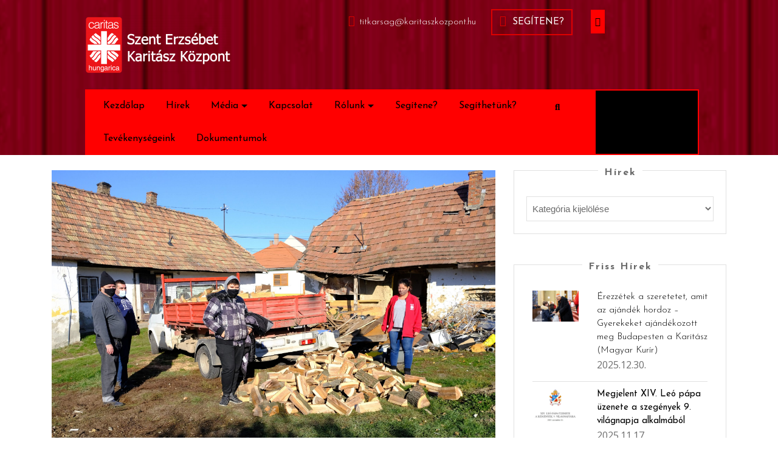

--- FILE ---
content_type: text/html; charset=UTF-8
request_url: https://karitaszkp.hu/?p=1688
body_size: 12536
content:
<!DOCTYPE html>
<html lang="hu">
<head>
	<meta charset="UTF-8">
	<meta name="viewport" content="width=device-width">
	<link rel="profile" href="https://gmpg.org/xfn/11">
	<link rel="pingback" href="https://karitaszkozpont.hu/xmlrpc.php">
	<meta name='robots' content='index, follow, max-image-preview:large, max-snippet:-1, max-video-preview:-1' />

	<!-- This site is optimized with the Yoast SEO plugin v20.1 - https://yoast.com/wordpress/plugins/seo/ -->
	<title>Tűzifa program 2021 - Szent Erzsébet Karitász Központ</title>
	<link rel="canonical" href="https://karitaszkozpont.hu/?p=1688" />
	<meta property="og:locale" content="hu_HU" />
	<meta property="og:type" content="article" />
	<meta property="og:title" content="Tűzifa program 2021 - Szent Erzsébet Karitász Központ" />
	<meta property="og:description" content="Tűzifa program 2021 A Szent Erzsébet Karitász Központ a 2021-es év során is megvalósította a tűzifa-támogatási programot, melynek keretében az egyházmegye több településén mintegy 15 családot tudtunk segíteni. A helyi karitász csoportok vezetőinek ajánlása alapján Esztergom-Szentgyörgymezőn, Bajóton és Bajnán egyaránt 5-5 családot tudtunk részesíteni az adományból, akik otthononként egy-egy 1,5 köbméteres kalodányi felhasogatott tűzifát kaptak. &hellip; Continue reading &quot;Tűzifa program 2021&quot;" />
	<meta property="og:url" content="https://karitaszkozpont.hu/?p=1688" />
	<meta property="og:site_name" content="Szent Erzsébet Karitász Központ" />
	<meta property="article:published_time" content="2022-01-26T16:27:28+00:00" />
	<meta property="og:image" content="https://karitaszkozpont.hu/wp-content/uploads/2022/01/DSCF4815-scaled.jpg" />
	<meta property="og:image:width" content="2560" />
	<meta property="og:image:height" content="1595" />
	<meta property="og:image:type" content="image/jpeg" />
	<meta name="author" content="Karitász Központ" />
	<meta name="twitter:card" content="summary_large_image" />
	<meta name="twitter:label1" content="Szerző:" />
	<meta name="twitter:data1" content="Karitász Központ" />
	<meta name="twitter:label2" content="Becsült olvasási idő" />
	<meta name="twitter:data2" content="1 perc" />
	<script type="application/ld+json" class="yoast-schema-graph">{"@context":"https://schema.org","@graph":[{"@type":"Article","@id":"https://karitaszkozpont.hu/?p=1688#article","isPartOf":{"@id":"https://karitaszkozpont.hu/?p=1688"},"author":{"name":"Karitász Központ","@id":"https://karitaszkozpont.hu/#/schema/person/0d9c28244c111914ea13bb1248775e57"},"headline":"Tűzifa program 2021","datePublished":"2022-01-26T16:27:28+00:00","dateModified":"2022-01-26T16:27:28+00:00","mainEntityOfPage":{"@id":"https://karitaszkozpont.hu/?p=1688"},"wordCount":168,"publisher":{"@id":"https://karitaszkozpont.hu/#organization"},"image":{"@id":"https://karitaszkozpont.hu/?p=1688#primaryimage"},"thumbnailUrl":"https://karitaszkozpont.hu/wp-content/uploads/2022/01/DSCF4815-scaled.jpg","articleSection":["Hírek"],"inLanguage":"hu"},{"@type":"WebPage","@id":"https://karitaszkozpont.hu/?p=1688","url":"https://karitaszkozpont.hu/?p=1688","name":"Tűzifa program 2021 - Szent Erzsébet Karitász Központ","isPartOf":{"@id":"https://karitaszkozpont.hu/#website"},"primaryImageOfPage":{"@id":"https://karitaszkozpont.hu/?p=1688#primaryimage"},"image":{"@id":"https://karitaszkozpont.hu/?p=1688#primaryimage"},"thumbnailUrl":"https://karitaszkozpont.hu/wp-content/uploads/2022/01/DSCF4815-scaled.jpg","datePublished":"2022-01-26T16:27:28+00:00","dateModified":"2022-01-26T16:27:28+00:00","breadcrumb":{"@id":"https://karitaszkozpont.hu/?p=1688#breadcrumb"},"inLanguage":"hu","potentialAction":[{"@type":"ReadAction","target":["https://karitaszkozpont.hu/?p=1688"]}]},{"@type":"ImageObject","inLanguage":"hu","@id":"https://karitaszkozpont.hu/?p=1688#primaryimage","url":"https://karitaszkozpont.hu/wp-content/uploads/2022/01/DSCF4815-scaled.jpg","contentUrl":"https://karitaszkozpont.hu/wp-content/uploads/2022/01/DSCF4815-scaled.jpg","width":2560,"height":1595},{"@type":"BreadcrumbList","@id":"https://karitaszkozpont.hu/?p=1688#breadcrumb","itemListElement":[{"@type":"ListItem","position":1,"name":"Kezdőlap","item":"https://karitaszkozpont.hu/"},{"@type":"ListItem","position":2,"name":"Hírek","item":"https://karitaszkozpont.hu/?page_id=13"},{"@type":"ListItem","position":3,"name":"Tűzifa program 2021"}]},{"@type":"WebSite","@id":"https://karitaszkozpont.hu/#website","url":"https://karitaszkozpont.hu/","name":"Szent Erzsébet Karitász Központ","description":"Esztergom-Budapesti Főegyházmegye","publisher":{"@id":"https://karitaszkozpont.hu/#organization"},"potentialAction":[{"@type":"SearchAction","target":{"@type":"EntryPoint","urlTemplate":"https://karitaszkozpont.hu/?s={search_term_string}"},"query-input":"required name=search_term_string"}],"inLanguage":"hu"},{"@type":"Organization","@id":"https://karitaszkozpont.hu/#organization","name":"Szent Erzsébet Karitász Központ","url":"https://karitaszkozpont.hu/","logo":{"@type":"ImageObject","inLanguage":"hu","@id":"https://karitaszkozpont.hu/#/schema/logo/image/","url":"https://karitaszkp.hu/wp-content/uploads/2019/06/cropped-logo-arnyekos-1.png","contentUrl":"https://karitaszkp.hu/wp-content/uploads/2019/06/cropped-logo-arnyekos-1.png","width":240,"height":247,"caption":"Szent Erzsébet Karitász Központ"},"image":{"@id":"https://karitaszkozpont.hu/#/schema/logo/image/"}},{"@type":"Person","@id":"https://karitaszkozpont.hu/#/schema/person/0d9c28244c111914ea13bb1248775e57","name":"Karitász Központ","image":{"@type":"ImageObject","inLanguage":"hu","@id":"https://karitaszkozpont.hu/#/schema/person/image/","url":"https://secure.gravatar.com/avatar/1274acd7c62f3cac92d2b38aad20c71b?s=96&d=mm&r=g","contentUrl":"https://secure.gravatar.com/avatar/1274acd7c62f3cac92d2b38aad20c71b?s=96&d=mm&r=g","caption":"Karitász Központ"},"url":"https://karitaszkozpont.hu/?author=1"}]}</script>
	<!-- / Yoast SEO plugin. -->


<link rel='dns-prefetch' href='//karitaszkozpont.hu' />
<link rel='dns-prefetch' href='//fonts.googleapis.com' />
<link rel="alternate" type="application/rss+xml" title="Szent Erzsébet Karitász Központ &raquo; hírcsatorna" href="https://karitaszkozpont.hu/?feed=rss2" />
<link rel="alternate" type="application/rss+xml" title="Szent Erzsébet Karitász Központ &raquo; hozzászólás hírcsatorna" href="https://karitaszkozpont.hu/?feed=comments-rss2" />
<script type="text/javascript">
window._wpemojiSettings = {"baseUrl":"https:\/\/s.w.org\/images\/core\/emoji\/14.0.0\/72x72\/","ext":".png","svgUrl":"https:\/\/s.w.org\/images\/core\/emoji\/14.0.0\/svg\/","svgExt":".svg","source":{"concatemoji":"https:\/\/karitaszkozpont.hu\/wp-includes\/js\/wp-emoji-release.min.js?ver=944fb25157a2833c6bdf1f36b0469c01"}};
/*! This file is auto-generated */
!function(e,a,t){var n,r,o,i=a.createElement("canvas"),p=i.getContext&&i.getContext("2d");function s(e,t){var a=String.fromCharCode,e=(p.clearRect(0,0,i.width,i.height),p.fillText(a.apply(this,e),0,0),i.toDataURL());return p.clearRect(0,0,i.width,i.height),p.fillText(a.apply(this,t),0,0),e===i.toDataURL()}function c(e){var t=a.createElement("script");t.src=e,t.defer=t.type="text/javascript",a.getElementsByTagName("head")[0].appendChild(t)}for(o=Array("flag","emoji"),t.supports={everything:!0,everythingExceptFlag:!0},r=0;r<o.length;r++)t.supports[o[r]]=function(e){if(p&&p.fillText)switch(p.textBaseline="top",p.font="600 32px Arial",e){case"flag":return s([127987,65039,8205,9895,65039],[127987,65039,8203,9895,65039])?!1:!s([55356,56826,55356,56819],[55356,56826,8203,55356,56819])&&!s([55356,57332,56128,56423,56128,56418,56128,56421,56128,56430,56128,56423,56128,56447],[55356,57332,8203,56128,56423,8203,56128,56418,8203,56128,56421,8203,56128,56430,8203,56128,56423,8203,56128,56447]);case"emoji":return!s([129777,127995,8205,129778,127999],[129777,127995,8203,129778,127999])}return!1}(o[r]),t.supports.everything=t.supports.everything&&t.supports[o[r]],"flag"!==o[r]&&(t.supports.everythingExceptFlag=t.supports.everythingExceptFlag&&t.supports[o[r]]);t.supports.everythingExceptFlag=t.supports.everythingExceptFlag&&!t.supports.flag,t.DOMReady=!1,t.readyCallback=function(){t.DOMReady=!0},t.supports.everything||(n=function(){t.readyCallback()},a.addEventListener?(a.addEventListener("DOMContentLoaded",n,!1),e.addEventListener("load",n,!1)):(e.attachEvent("onload",n),a.attachEvent("onreadystatechange",function(){"complete"===a.readyState&&t.readyCallback()})),(e=t.source||{}).concatemoji?c(e.concatemoji):e.wpemoji&&e.twemoji&&(c(e.twemoji),c(e.wpemoji)))}(window,document,window._wpemojiSettings);
</script>
<style type="text/css">
img.wp-smiley,
img.emoji {
	display: inline !important;
	border: none !important;
	box-shadow: none !important;
	height: 1em !important;
	width: 1em !important;
	margin: 0 0.07em !important;
	vertical-align: -0.1em !important;
	background: none !important;
	padding: 0 !important;
}
</style>
	<link rel='stylesheet' id='wp-block-library-css' href='https://karitaszkozpont.hu/wp-includes/css/dist/block-library/style.min.css?ver=944fb25157a2833c6bdf1f36b0469c01' type='text/css' media='all' />
<link rel='stylesheet' id='classic-theme-styles-css' href='https://karitaszkozpont.hu/wp-includes/css/classic-themes.min.css?ver=1' type='text/css' media='all' />
<style id='global-styles-inline-css' type='text/css'>
body{--wp--preset--color--black: #000000;--wp--preset--color--cyan-bluish-gray: #abb8c3;--wp--preset--color--white: #ffffff;--wp--preset--color--pale-pink: #f78da7;--wp--preset--color--vivid-red: #cf2e2e;--wp--preset--color--luminous-vivid-orange: #ff6900;--wp--preset--color--luminous-vivid-amber: #fcb900;--wp--preset--color--light-green-cyan: #7bdcb5;--wp--preset--color--vivid-green-cyan: #00d084;--wp--preset--color--pale-cyan-blue: #8ed1fc;--wp--preset--color--vivid-cyan-blue: #0693e3;--wp--preset--color--vivid-purple: #9b51e0;--wp--preset--gradient--vivid-cyan-blue-to-vivid-purple: linear-gradient(135deg,rgba(6,147,227,1) 0%,rgb(155,81,224) 100%);--wp--preset--gradient--light-green-cyan-to-vivid-green-cyan: linear-gradient(135deg,rgb(122,220,180) 0%,rgb(0,208,130) 100%);--wp--preset--gradient--luminous-vivid-amber-to-luminous-vivid-orange: linear-gradient(135deg,rgba(252,185,0,1) 0%,rgba(255,105,0,1) 100%);--wp--preset--gradient--luminous-vivid-orange-to-vivid-red: linear-gradient(135deg,rgba(255,105,0,1) 0%,rgb(207,46,46) 100%);--wp--preset--gradient--very-light-gray-to-cyan-bluish-gray: linear-gradient(135deg,rgb(238,238,238) 0%,rgb(169,184,195) 100%);--wp--preset--gradient--cool-to-warm-spectrum: linear-gradient(135deg,rgb(74,234,220) 0%,rgb(151,120,209) 20%,rgb(207,42,186) 40%,rgb(238,44,130) 60%,rgb(251,105,98) 80%,rgb(254,248,76) 100%);--wp--preset--gradient--blush-light-purple: linear-gradient(135deg,rgb(255,206,236) 0%,rgb(152,150,240) 100%);--wp--preset--gradient--blush-bordeaux: linear-gradient(135deg,rgb(254,205,165) 0%,rgb(254,45,45) 50%,rgb(107,0,62) 100%);--wp--preset--gradient--luminous-dusk: linear-gradient(135deg,rgb(255,203,112) 0%,rgb(199,81,192) 50%,rgb(65,88,208) 100%);--wp--preset--gradient--pale-ocean: linear-gradient(135deg,rgb(255,245,203) 0%,rgb(182,227,212) 50%,rgb(51,167,181) 100%);--wp--preset--gradient--electric-grass: linear-gradient(135deg,rgb(202,248,128) 0%,rgb(113,206,126) 100%);--wp--preset--gradient--midnight: linear-gradient(135deg,rgb(2,3,129) 0%,rgb(40,116,252) 100%);--wp--preset--duotone--dark-grayscale: url('#wp-duotone-dark-grayscale');--wp--preset--duotone--grayscale: url('#wp-duotone-grayscale');--wp--preset--duotone--purple-yellow: url('#wp-duotone-purple-yellow');--wp--preset--duotone--blue-red: url('#wp-duotone-blue-red');--wp--preset--duotone--midnight: url('#wp-duotone-midnight');--wp--preset--duotone--magenta-yellow: url('#wp-duotone-magenta-yellow');--wp--preset--duotone--purple-green: url('#wp-duotone-purple-green');--wp--preset--duotone--blue-orange: url('#wp-duotone-blue-orange');--wp--preset--font-size--small: 13px;--wp--preset--font-size--medium: 20px;--wp--preset--font-size--large: 36px;--wp--preset--font-size--x-large: 42px;--wp--preset--spacing--20: 0.44rem;--wp--preset--spacing--30: 0.67rem;--wp--preset--spacing--40: 1rem;--wp--preset--spacing--50: 1.5rem;--wp--preset--spacing--60: 2.25rem;--wp--preset--spacing--70: 3.38rem;--wp--preset--spacing--80: 5.06rem;}:where(.is-layout-flex){gap: 0.5em;}body .is-layout-flow > .alignleft{float: left;margin-inline-start: 0;margin-inline-end: 2em;}body .is-layout-flow > .alignright{float: right;margin-inline-start: 2em;margin-inline-end: 0;}body .is-layout-flow > .aligncenter{margin-left: auto !important;margin-right: auto !important;}body .is-layout-constrained > .alignleft{float: left;margin-inline-start: 0;margin-inline-end: 2em;}body .is-layout-constrained > .alignright{float: right;margin-inline-start: 2em;margin-inline-end: 0;}body .is-layout-constrained > .aligncenter{margin-left: auto !important;margin-right: auto !important;}body .is-layout-constrained > :where(:not(.alignleft):not(.alignright):not(.alignfull)){max-width: var(--wp--style--global--content-size);margin-left: auto !important;margin-right: auto !important;}body .is-layout-constrained > .alignwide{max-width: var(--wp--style--global--wide-size);}body .is-layout-flex{display: flex;}body .is-layout-flex{flex-wrap: wrap;align-items: center;}body .is-layout-flex > *{margin: 0;}:where(.wp-block-columns.is-layout-flex){gap: 2em;}.has-black-color{color: var(--wp--preset--color--black) !important;}.has-cyan-bluish-gray-color{color: var(--wp--preset--color--cyan-bluish-gray) !important;}.has-white-color{color: var(--wp--preset--color--white) !important;}.has-pale-pink-color{color: var(--wp--preset--color--pale-pink) !important;}.has-vivid-red-color{color: var(--wp--preset--color--vivid-red) !important;}.has-luminous-vivid-orange-color{color: var(--wp--preset--color--luminous-vivid-orange) !important;}.has-luminous-vivid-amber-color{color: var(--wp--preset--color--luminous-vivid-amber) !important;}.has-light-green-cyan-color{color: var(--wp--preset--color--light-green-cyan) !important;}.has-vivid-green-cyan-color{color: var(--wp--preset--color--vivid-green-cyan) !important;}.has-pale-cyan-blue-color{color: var(--wp--preset--color--pale-cyan-blue) !important;}.has-vivid-cyan-blue-color{color: var(--wp--preset--color--vivid-cyan-blue) !important;}.has-vivid-purple-color{color: var(--wp--preset--color--vivid-purple) !important;}.has-black-background-color{background-color: var(--wp--preset--color--black) !important;}.has-cyan-bluish-gray-background-color{background-color: var(--wp--preset--color--cyan-bluish-gray) !important;}.has-white-background-color{background-color: var(--wp--preset--color--white) !important;}.has-pale-pink-background-color{background-color: var(--wp--preset--color--pale-pink) !important;}.has-vivid-red-background-color{background-color: var(--wp--preset--color--vivid-red) !important;}.has-luminous-vivid-orange-background-color{background-color: var(--wp--preset--color--luminous-vivid-orange) !important;}.has-luminous-vivid-amber-background-color{background-color: var(--wp--preset--color--luminous-vivid-amber) !important;}.has-light-green-cyan-background-color{background-color: var(--wp--preset--color--light-green-cyan) !important;}.has-vivid-green-cyan-background-color{background-color: var(--wp--preset--color--vivid-green-cyan) !important;}.has-pale-cyan-blue-background-color{background-color: var(--wp--preset--color--pale-cyan-blue) !important;}.has-vivid-cyan-blue-background-color{background-color: var(--wp--preset--color--vivid-cyan-blue) !important;}.has-vivid-purple-background-color{background-color: var(--wp--preset--color--vivid-purple) !important;}.has-black-border-color{border-color: var(--wp--preset--color--black) !important;}.has-cyan-bluish-gray-border-color{border-color: var(--wp--preset--color--cyan-bluish-gray) !important;}.has-white-border-color{border-color: var(--wp--preset--color--white) !important;}.has-pale-pink-border-color{border-color: var(--wp--preset--color--pale-pink) !important;}.has-vivid-red-border-color{border-color: var(--wp--preset--color--vivid-red) !important;}.has-luminous-vivid-orange-border-color{border-color: var(--wp--preset--color--luminous-vivid-orange) !important;}.has-luminous-vivid-amber-border-color{border-color: var(--wp--preset--color--luminous-vivid-amber) !important;}.has-light-green-cyan-border-color{border-color: var(--wp--preset--color--light-green-cyan) !important;}.has-vivid-green-cyan-border-color{border-color: var(--wp--preset--color--vivid-green-cyan) !important;}.has-pale-cyan-blue-border-color{border-color: var(--wp--preset--color--pale-cyan-blue) !important;}.has-vivid-cyan-blue-border-color{border-color: var(--wp--preset--color--vivid-cyan-blue) !important;}.has-vivid-purple-border-color{border-color: var(--wp--preset--color--vivid-purple) !important;}.has-vivid-cyan-blue-to-vivid-purple-gradient-background{background: var(--wp--preset--gradient--vivid-cyan-blue-to-vivid-purple) !important;}.has-light-green-cyan-to-vivid-green-cyan-gradient-background{background: var(--wp--preset--gradient--light-green-cyan-to-vivid-green-cyan) !important;}.has-luminous-vivid-amber-to-luminous-vivid-orange-gradient-background{background: var(--wp--preset--gradient--luminous-vivid-amber-to-luminous-vivid-orange) !important;}.has-luminous-vivid-orange-to-vivid-red-gradient-background{background: var(--wp--preset--gradient--luminous-vivid-orange-to-vivid-red) !important;}.has-very-light-gray-to-cyan-bluish-gray-gradient-background{background: var(--wp--preset--gradient--very-light-gray-to-cyan-bluish-gray) !important;}.has-cool-to-warm-spectrum-gradient-background{background: var(--wp--preset--gradient--cool-to-warm-spectrum) !important;}.has-blush-light-purple-gradient-background{background: var(--wp--preset--gradient--blush-light-purple) !important;}.has-blush-bordeaux-gradient-background{background: var(--wp--preset--gradient--blush-bordeaux) !important;}.has-luminous-dusk-gradient-background{background: var(--wp--preset--gradient--luminous-dusk) !important;}.has-pale-ocean-gradient-background{background: var(--wp--preset--gradient--pale-ocean) !important;}.has-electric-grass-gradient-background{background: var(--wp--preset--gradient--electric-grass) !important;}.has-midnight-gradient-background{background: var(--wp--preset--gradient--midnight) !important;}.has-small-font-size{font-size: var(--wp--preset--font-size--small) !important;}.has-medium-font-size{font-size: var(--wp--preset--font-size--medium) !important;}.has-large-font-size{font-size: var(--wp--preset--font-size--large) !important;}.has-x-large-font-size{font-size: var(--wp--preset--font-size--x-large) !important;}
.wp-block-navigation a:where(:not(.wp-element-button)){color: inherit;}
:where(.wp-block-columns.is-layout-flex){gap: 2em;}
.wp-block-pullquote{font-size: 1.5em;line-height: 1.6;}
</style>
<link rel='stylesheet' id='foster-charity-pro-font-css' href='//fonts.googleapis.com/css?family=PT+Sans%3A300%2C400%2C600%2C700%2C800%2C900%7CRoboto%3A400%2C700%7CRoboto+Condensed%3A400%2C700%7COpen+Sans%7COverpass%7CMontserrat%3A300%2C400%2C600%2C700%2C800%2C900%7CPlayball%3A300%2C400%2C600%2C700%2C800%2C900%7CAlegreya%3A300%2C400%2C600%2C700%2C800%2C900%7CJulius+Sans+One%7CArsenal%7CSlabo%7CLato%7COverpass+Mono%7CSource+Sans+Pro%7CRaleway%3A100%2C100i%2C200%2C200i%2C300%2C300i%2C400%2C400i%2C500%2C500i%2C600%2C600i%2C700%2C700i%2C800%2C800i%2C900%2C900i%7CMerriweather%7CRubik%7CLora%7CUbuntu%7CCabin%7CArimo%7CPlayfair+Display%7CQuicksand%7CPadauk%7CMuli%7CInconsolata%7CBitter%7CPacifico%7CIndie+Flower%7CVT323%7CDosis%7CFrank+Ruhl+Libre%7CFjalla+One%7COxygen%7CArvo%7CNoto+Serif%7CLobster%7CCrimson+Text%7CYanone+Kaffeesatz%7CAnton%7CLibre+Baskerville%7CBree+Serif%7CGloria+Hallelujah%7CJosefin+Sans%3A100%2C100i%2C300%2C300i%2C400%2C400i%2C600%2C600i%2C700%2C700i%26amp%3Bsubset%3Dlatin-ext%2Cvietnamese%7CAbril+Fatface%7CVarela+Round%7CVampiro+One%7CShadows+Into+Light%7CCuprum%7CRokkitt%7CVollkorn%7CFrancois+One%7COrbitron%7CPatua+One%7CAcme%7CSatisfy%7CJosefin+Slab%7CQuattrocento+Sans%7CArchitects+Daughter%7CRusso+One%7CMonda%7CRighteous%7CLobster+Two%7CHammersmith+One%7CCourgette%7CPermanent+Marker%7CCherry+Swash%7CCormorant+Garamond%7CPoiret+One%7CBenchNine%7CEconomica%7CHandlee%7CCardo%7CAlfa+Slab+One%7CAveria+Serif+Libre%7CCookie%7CChewy%7CGreat+Vibes%7CComing+Soon%7CPhilosopher%7CDays+One%7CKanit%7CShrikhand%7CTangerine%7CIM+Fell+English+SC%7CBoogaloo%7CBangers%7CFredoka+One%7CBad+Script%7CVolkhov%7CShadows+Into+Light+Two%7CMarck+Script%7CSacramento%7CPoppins%7CPT+Serif&#038;ver=944fb25157a2833c6bdf1f36b0469c01' type='text/css' media='all' />
<link rel='stylesheet' id='bootstrap-style-css' href='https://karitaszkozpont.hu/wp-content/themes/foster-charity-pro/assets/css/bootstrap.min.css?ver=944fb25157a2833c6bdf1f36b0469c01' type='text/css' media='all' />
<link rel='stylesheet' id='foster-charity-pro-basic-style-css' href='https://karitaszkozpont.hu/wp-content/themes/foster-charity-pro/style.css?ver=944fb25157a2833c6bdf1f36b0469c01' type='text/css' media='all' />
<style id='foster-charity-pro-basic-style-inline-css' type='text/css'>
html body{
	color: #000000;}input[type="submit"], .socialbox a:hover, .menubar, #urgent_cause a.theme_button_cause, #urgent_cause a.donate_now_posttype, #urgent_cause .html, #testimonials button.owl-dot.active, .want_to_join .section-heading a, .carousel-indicators .active, input[type="submit"], .socialbox a:hover, .menubar, #records a.read-more, #urgent_cause a.theme_button_cause, #urgent_cause a.donate_now_posttype, #urgent_cause .html, #urgent_cause .owl-nav button.owl-prev, #testimonials button.owl-dot.active, .want_to_join .section-heading a, .carousel-indicators .active, #slider a i, #urgent_cause a.theme_button_cause, #our_partners, #footer input[type="submit"] {
				background-color: #dd0000;
			}a.theme_button, .serach_inner form.search-form, a.donate_now, #testimonials .testimonial_box, .test-shrtpg, #testimonials button.owl-dot.active, .carousel-indicators .active, a.theme_button, .serach_inner form.search-form, a.donate_now, #testimonials .testimonial_box, .test-shrtpg, #testimonials button.owl-dot.active, .carousel-indicators .active  {
				border-color: #dd0000;
		}a.theme_button, .serach_outer i, #header span.hi_normal i.fas.fa-envelope, #nav-header a.calling i, #nav-header span.contact_number, #records .section-heading h3, #records .records-box-icon i, #attention .attention-box.first .donate_now, #attention .attention-box.row .donate_now, #attention span.goal_label, #attention span.raised_label, #charity_donors .donors-box.first .designation, #charity_donors .donors-box.row .designation, #events span.time_icon, #events span.location_icon, #events .events-box.first .date i, #events .events-box.row .date i, #urgent_cause .organizer_name, #urgent_cause .location_name i, #urgent_cause .owl-nav button.owl-prev, #testimonials h4.testimonial_name, #latest_news span.author_icon, #latest_news span.comments_icon, #latest_news .date_div_first i, #latest_news .date_div_second i, #footer i.fa.fa-map-marker, i.fas.fa-phone-square, i.fas.fa-envelope-square, #footer h3, #slider .slider-box h6, #slider .inner_carousel h6 small, span.credit_link a, a.theme_button, .serach_outer i, #header span.hi_normal i.fas.fa-envelope, #header a.donate_now i.fas.fa-hand-holding-usd, a.donate_now, #nav-header a.calling i, #nav-header span.contact_number, #records .section-heading h3, #records .records-box-icon i, #records .records-box-contents h4, #attention .attention-box.first .donate_now, #attention .attention-box.row .donate_now, #attention span.goal_label, #attention span.raised_label, #charity_donors .donors-box.first .designation, #charity_donors .donors-box.row .designation, #events span.time_icon, #events span.location_icon, #events .events-box.first .date i, #events .events-box.row .date i, #urgent_cause .organizer_name, #urgent_cause .location_name i, #testimonials h4.testimonial_name, #latest_news span.author_icon, #latest_news span.comments_icon, #latest_news .date_div_first i, #latest_news .date_div_second i, #footer i.fa.fa-map-marker, i.fas.fa-phone-square, i.fas.fa-envelope-square, #footer h3, #slider .slider-box h6, #slider .inner_carousel h6 small, span.credit_link a, #slider .slider-box h6, .contact-address i, .contact-email i, .contact-phone i{
				color: #dd0000 !important;
		}#header span.hi_normal i.fas fa-envelope{background-color: #dd3333 !important;}#header a.donate_now{color: #ffffff !important;}#nav-header span.contact_number{color: #dd3333 !important;}#nav-header a.calling i{color: #dd3333 !important;}#header span.hi_normal{color: #ffffff;}.search i{color: #000000;}.socialbox a{background-color: #ff0000;}#header .socialbox a i{color: #000000;}#header a.donate_now i{color: #ffffff;}#header .logo h1 a, #header .logo p, p.site-description{color: #ffffff;}#masthead{background-color: #ffffff;}@media screen and (min-width:720px) {.menubar .nav ul li a{color: #000000;}.menubar .nav ul li a:hover{
				color: #000000;
			}.menubar{
				background: #ff0000;
			}.menubar .nav ul li a{
				color: #000000;
			}.menubar .nav ul.sub-menu li:hover a{
				color: #000000;
			}}@media screen and (max-width:1024px) {}#slider .slider-box h6{color: #ffffff !important;}#slider h2{color: #ffffff;}#slider p{color: #ffffff;}#slider a.theme_button{color: #ffffff !important;border-color: #ffffff !important;}#slider .btn-primary{}#charity_donors .section-heading h3{color: #ffffff;}#charity_donors .donors-box h4 a{color: #dd0000;}#charity_donors .donors-box.first .designation, #charity_donors .donors-box.row .designation{color: #dd3333 !important;}#latest_news .section-heading h3{color: #000000;}.postbox h3.posttitle a, #latest_news .postbox h3.posttitle_first a{color: #000000;}.postbox .posttext{color: #000000;}.copyright p{color: #dd3333;}#footer h3{color:#dd3333 !important;}#footer p, #footer ul li, #footer ul li a, #footer a, #footer span, #footer tr, #footer td, #footer th, .copyright p{color:#000000;}
</style>
<link rel='stylesheet' id='animation-wow-css' href='https://karitaszkozpont.hu/wp-content/themes/foster-charity-pro/assets/css/animation.css?ver=944fb25157a2833c6bdf1f36b0469c01' type='text/css' media='all' />
<link rel='stylesheet' id='custom-animation-css' href='https://karitaszkozpont.hu/wp-content/themes/foster-charity-pro/assets/css/custom-animation.css?ver=944fb25157a2833c6bdf1f36b0469c01' type='text/css' media='all' />
<link rel='stylesheet' id='font-awesome-css' href='https://karitaszkozpont.hu/wp-content/themes/foster-charity-pro/assets/css/fontawesome-all.min.css?ver=944fb25157a2833c6bdf1f36b0469c01' type='text/css' media='all' />
<link rel='stylesheet' id='effect-css' href='https://karitaszkozpont.hu/wp-content/themes/foster-charity-pro/assets/css/effect.css?ver=944fb25157a2833c6bdf1f36b0469c01' type='text/css' media='all' />
<link rel='stylesheet' id='owl-carousel-style-css' href='https://karitaszkozpont.hu/wp-content/themes/foster-charity-pro/assets/css/owl.carousel.css?ver=944fb25157a2833c6bdf1f36b0469c01' type='text/css' media='all' />
<!--[if IE]>
<link rel='stylesheet' id='foster-charity-pro-ie-css' href='https://karitaszkozpont.hu/wp-content/themes/foster-charity-pro/assets/css/ie.css?ver=944fb25157a2833c6bdf1f36b0469c01' type='text/css' media='all' />
<![endif]-->
<script type='text/javascript' src='https://karitaszkozpont.hu/wp-includes/js/jquery/jquery.min.js?ver=3.6.1' id='jquery-core-js'></script>
<script type='text/javascript' src='https://karitaszkozpont.hu/wp-includes/js/jquery/jquery-migrate.min.js?ver=3.3.2' id='jquery-migrate-js'></script>
<link rel="https://api.w.org/" href="https://karitaszkozpont.hu/index.php?rest_route=/" /><link rel="alternate" type="application/json" href="https://karitaszkozpont.hu/index.php?rest_route=/wp/v2/posts/1688" /><link rel="EditURI" type="application/rsd+xml" title="RSD" href="https://karitaszkozpont.hu/xmlrpc.php?rsd" />
<link rel="wlwmanifest" type="application/wlwmanifest+xml" href="https://karitaszkozpont.hu/wp-includes/wlwmanifest.xml" />

<link rel='shortlink' href='https://karitaszkozpont.hu/?p=1688' />
<link rel="alternate" type="application/json+oembed" href="https://karitaszkozpont.hu/index.php?rest_route=%2Foembed%2F1.0%2Fembed&#038;url=https%3A%2F%2Fkaritaszkozpont.hu%2F%3Fp%3D1688" />
<link rel="alternate" type="text/xml+oembed" href="https://karitaszkozpont.hu/index.php?rest_route=%2Foembed%2F1.0%2Fembed&#038;url=https%3A%2F%2Fkaritaszkozpont.hu%2F%3Fp%3D1688&#038;format=xml" />
<meta name="google-site-verification" content="aAoOWBTgEAI0kPR6vibIEhEO1SuaIfg5fjN6Kf-a6Xk" />	<style type="text/css">
			#header{
			background: url(https://karitaszkozpont.hu/wp-content/uploads/2024/01/cropped-fejlec.png) no-repeat;
			background-position: center top;
			background-size: cover;
		}
		</style>
	<style type="text/css" id="custom-background-css">
body.custom-background { background-color: #ffffff; }
</style>
	<link rel="icon" href="https://karitaszkozpont.hu/wp-content/uploads/2019/06/cropped-logo-arnyekos-32x32.png" sizes="32x32" />
<link rel="icon" href="https://karitaszkozpont.hu/wp-content/uploads/2019/06/cropped-logo-arnyekos-192x192.png" sizes="192x192" />
<link rel="apple-touch-icon" href="https://karitaszkozpont.hu/wp-content/uploads/2019/06/cropped-logo-arnyekos-180x180.png" />
<meta name="msapplication-TileImage" content="https://karitaszkozpont.hu/wp-content/uploads/2019/06/cropped-logo-arnyekos-270x270.png" />
</head>
<body class="post-template-default single single-post postid-1688 single-format-standard custom-background wp-custom-logo">
  <header id="masthead" class="site-header">
    <div id="header">
            <div class="container">
  <div class="row bg-media">
    <div class="col-lg-4 col-md-12 col-sm-12 col-12">
      <div class="logo">
        <a href="https://karitaszkozpont.hu/" class="custom-logo-link" rel="home"><img width="240" height="97" src="https://karitaszkozpont.hu/wp-content/uploads/2019/06/cropped-legjobblogo-1.png" class="custom-logo" alt="Szent Erzsébet Karitász Központ" decoding="async" /></a>      </div>
    </div>
    <div class="col-lg-8 col-md-12 col-sm-12 col-12">
      <div class="mail_donate row">
        <div class="col-lg-8 col-md-8 col-sm-9 col-12">
          <div class="mail_and_donate">
                        <span class="hi_normal"><i class="fas fa-envelope"></i>titkarsag@karitaszkozpont.hu</span>
                                    <a class="donate_now" href="http://karitaszkp.hu/?page_id=11"><i class="fas fa-hand-holding-usd"></i>Segítene?</a>
                      </div>
        </div>
        <div class="col-lg-4 col-md-4 col-sm-3 col-12">
            <div class="top_social">
    <div class="socialbox">
                          <a class="facebook" href="https://www.facebook.com/szenterzsebetkaritaszkozpont" target="_blank"><i class="fab fa-facebook-f align-middle " aria-hidden="true"></i></a>
                                                    </div>
  </div>
        </div>
      </div>
    </div>
  </div>
</div>            
<div id="nav-header">
  <div class="container">
     <div class="menubar m-0 mt-md-0">
      <div class="container right_menu">
        <div class="row">
          <div class="innermenubox col-lg-9 col-md-7 col-sm-7 col-4">
            <div class="toggle-nav mobile-menu">
              <span onclick="openNav()"><i class="fas fa-bars"></i></span>
            </div>
            <div id="mySidenav" class="nav sidenav">
              <nav id="site-navigation" class="main-navigation">
                <a href="javascript:void(0)" class="closebtn mobile-menu" onclick="closeNav()"><i class="fas fa-times"></i></a>
                <div class="menu clearfix"><ul id="menu-menu-1" class="clearfix mobile_nav"><li id="menu-item-90" class="menu-item menu-item-type-post_type menu-item-object-page menu-item-home menu-item-90"><a href="https://karitaszkozpont.hu/">Kezdőlap</a></li>
<li id="menu-item-1507" class="menu-item menu-item-type-taxonomy menu-item-object-category current-post-ancestor current-menu-parent current-post-parent menu-item-1507"><a href="https://karitaszkozpont.hu/?cat=4">Hírek</a></li>
<li id="menu-item-1531" class="menu-item menu-item-type-post_type menu-item-object-page menu-item-has-children menu-item-1531"><a href="https://karitaszkozpont.hu/?page_id=1529">Média</a>
<ul class="sub-menu">
	<li id="menu-item-1595" class="menu-item menu-item-type-post_type menu-item-object-page menu-item-1595"><a href="https://karitaszkozpont.hu/?page_id=1593">Videók</a></li>
	<li id="menu-item-1543" class="menu-item menu-item-type-post_type menu-item-object-page menu-item-1543"><a href="https://karitaszkozpont.hu/?page_id=1532">Tevékeny szeretet (a Szent Erzsébet Karitász Központ műsora a Mária Rádióban)</a></li>
	<li id="menu-item-92" class="menu-item menu-item-type-post_type menu-item-object-page menu-item-92"><a href="https://karitaszkozpont.hu/?page_id=15">Galéria</a></li>
</ul>
</li>
<li id="menu-item-94" class="menu-item menu-item-type-post_type menu-item-object-page menu-item-94"><a href="https://karitaszkozpont.hu/?page_id=25">Kapcsolat</a></li>
<li id="menu-item-97" class="menu-item menu-item-type-post_type menu-item-object-page menu-item-has-children menu-item-97"><a href="https://karitaszkozpont.hu/?page_id=21">Rólunk</a>
<ul class="sub-menu">
	<li id="menu-item-1077" class="menu-item menu-item-type-post_type menu-item-object-page menu-item-1077"><a href="https://karitaszkozpont.hu/?page_id=1066">Munkatársaink</a></li>
</ul>
</li>
<li id="menu-item-99" class="menu-item menu-item-type-post_type menu-item-object-page menu-item-99"><a href="https://karitaszkozpont.hu/?page_id=11">Segítene?</a></li>
<li id="menu-item-100" class="menu-item menu-item-type-post_type menu-item-object-page menu-item-100"><a href="https://karitaszkozpont.hu/?page_id=9">Segíthetünk?</a></li>
<li id="menu-item-101" class="menu-item menu-item-type-post_type menu-item-object-page menu-item-101"><a href="https://karitaszkozpont.hu/?page_id=19">Tevékenységeink</a></li>
<li id="menu-item-1207" class="menu-item menu-item-type-post_type menu-item-object-page menu-item-1207"><a href="https://karitaszkozpont.hu/?page_id=1204">Dokumentumok</a></li>
</ul></div>              </nav><!-- #site-navigation -->
            </div>
            <div class="clearfix"></div>
          </div>
          <div class="col-lg-1 col-md-1 col-sm-1 col-2">
            <div class="search">
              <i class="fa fa-search" aria-hidden="true"></i>
            </div>
             <div class="serach_outer">
              <div class="serach_inner">
                <form role="search" method="get" class="search-form" action="https://karitaszkozpont.hu/">  
                  <div class="row">
                    <div class="col-md-10">
                      <input type="search" id="" class="search-field" placeholder="Type to search.." value="" name="s" />
                    </div>
                    <div class="col-md-2">
                      <button type="submit" class="search-submit"><span class="screen-reader-text">Search</span>
                      <span><i class="fas fa-search"></i></span></button>
                      <input type="hidden" name="post_type" value="properties">
                    </div>
                  </div>
                </form>
              </div>
            </div>
         </div>
          <div class="contact_details col-lg-2 col-md-4 col-sm-4 col-6">
                    </div>
      </div>
      </div>
    </div>
  </div>
</div>    </div>
    <div class="clearfix"></div>

  </header><div class="container">
	<div class="row">
		<div class="content_page col-md-8">
						<div class="content_boxes">
									<div class="feature-box">
						<img src="https://karitaszkozpont.hu/wp-content/uploads/2022/01/DSCF4815-scaled.jpg">
					</div>
								<div class="metabox">
										<span class="entry-date">2022.01.26.</span>
										
										
										
				</div>
				<p>
<p class="has-white-color has-vivid-red-background-color has-text-color has-background has-large-font-size"><strong>Tűzifa program 2021</strong></p>



<p>A Szent Erzsébet Karitász Központ a 2021-es év során is megvalósította a tűzifa-támogatási programot, melynek keretében az egyházmegye több településén mintegy 15 családot tudtunk segíteni. A helyi karitász csoportok vezetőinek ajánlása alapján Esztergom-Szentgyörgymezőn, Bajóton és Bajnán egyaránt 5-5 családot tudtunk részesíteni az adományból, akik otthononként egy-egy 1,5 köbméteres kalodányi felhasogatott tűzifát kaptak.</p>



<figure class="wp-block-image size-large"><img decoding="async" width="1024" height="690" src="http://karitaszkp.hu/wp-content/uploads/2022/01/DSCF4790-1024x690.jpg" alt="" class="wp-image-1689" srcset="https://karitaszkozpont.hu/wp-content/uploads/2022/01/DSCF4790-1024x690.jpg 1024w, https://karitaszkozpont.hu/wp-content/uploads/2022/01/DSCF4790-300x202.jpg 300w, https://karitaszkozpont.hu/wp-content/uploads/2022/01/DSCF4790-768x517.jpg 768w, https://karitaszkozpont.hu/wp-content/uploads/2022/01/DSCF4790-1536x1035.jpg 1536w, https://karitaszkozpont.hu/wp-content/uploads/2022/01/DSCF4790-2048x1379.jpg 2048w" sizes="(max-width: 1024px) 100vw, 1024px" /></figure>



<p>A téli fűtés megoldása sokaknak okoz nagy anyagi megterhelést, így az ősszel kiszállított tűzifa adomány az egyik leghatékonyabb módja a nehéz sorsú családok segítésének. A megajándékozottak örömmel és hálával fogadták a segítséget, aminek köszönhetően az idei télen is biztosítva lesz náluk az otthon melege.</p>
</p>

												<div class="share_icon row p-0 m-0"> 
                    <p class="socila_share col-md-6 p-0">
                    	<b>Share: </b><a href="https://www.facebook.com/sharer/sharer.php?u=https://karitaszkozpont.hu/?p=1688" target="_blank"><i class="fab fa-facebook-f" aria-hidden="true"></i></a>
                    	<a href="https://www.linkedin.com/shareArticle?mini=true&url=https://karitaszkozpont.hu/?p=1688&title=Tűzifa program 2021&source=Tűzifa program 2021" target="_blank"><i class="fab fa-linkedin-in" aria-hidden="true"></i></a>
                    	<a href="https://plus.google.com/share?url=https://karitaszkozpont.hu/?p=1688" target="_blank"><i class="fab fa-google-plus-g" aria-hidden="true"></i></a>
                    	<a href="https://twitter.com/share?url=https://karitaszkozpont.hu/?p=1688&amp;text=Tűzifa program 2021" target="_blank"><i class="fab fa-twitter" aria-hidden="true"></i></a>
                	</p>
                    <p class="col-md-6 post_tag">
                    		                </p>
                </div>
                                <div class="post_ctg font-weight-bold"><span>Categories: </span><ul class="post-categories">
	<li><a href="https://karitaszkozpont.hu/?cat=4" rel="category">Hírek</a></li></ul></div>
				</div>
								<div class="clearfix"></div>
			
	<nav class="navigation post-navigation" aria-label="Bejegyzések">
		<h2 class="screen-reader-text">Bejegyzés navigáció</h2>
		<div class="nav-links"><div class="nav-previous"><a href="https://karitaszkozpont.hu/?p=1681" rel="prev"><span class="meta-nav" aria-hidden="true">Previous</span> <span class="screen-reader-text">Previous post:</span> <span class="post-title">Jó gyakorlat: Ez a segítség mindenkinek jólesett</span></a></div><div class="nav-next"><a href="https://karitaszkozpont.hu/?p=1701" rel="next"><span class="meta-nav" aria-hidden="true">Next</span> <span class="screen-reader-text">Next post:</span> <span class="post-title">150. Add nekünk bölcsességedet!</span></a></div></div>
	</nav>		</div>
		<div class="col-md-4" id="sidebar">
          <aside id="categories-4" class="widget widget_categories"><h3 class="widget-title">Hírek</h3><form action="https://karitaszkozpont.hu" method="get"><label class="screen-reader-text" for="cat">Hírek</label><select  name='cat' id='cat' class='postform'>
	<option value='-1'>Kategória kijelölése</option>
	<option class="level-0" value="13">Aktuális hirdetések&nbsp;&nbsp;(71)</option>
	<option class="level-0" value="8">Egypercesek&nbsp;&nbsp;(174)</option>
	<option class="level-0" value="4">Hírek&nbsp;&nbsp;(240)</option>
</select>
</form>
<script type="text/javascript">
/* <![CDATA[ */
(function() {
	var dropdown = document.getElementById( "cat" );
	function onCatChange() {
		if ( dropdown.options[ dropdown.selectedIndex ].value > 0 ) {
			dropdown.parentNode.submit();
		}
	}
	dropdown.onchange = onCatChange;
})();
/* ]]> */
</script>

			</aside>        <aside id="recent-posts-4" class="widget widget_recent_entries">        <h3 class="widget-title">Friss Hírek</h3>        <ul>
	        	            <li>
	                <div class="row recent-post-box">
		                <div class="post-thumb col-md-4 col-sm-4 col-4 ">
		                    <img width="1600" height="1066" src="https://karitaszkozpont.hu/wp-content/uploads/2025/12/img1.php-30.jpeg" class="attachment-post-thumbnail size-post-thumbnail wp-post-image" alt="" decoding="async" loading="lazy" srcset="https://karitaszkozpont.hu/wp-content/uploads/2025/12/img1.php-30.jpeg 1600w, https://karitaszkozpont.hu/wp-content/uploads/2025/12/img1.php-30-300x200.jpeg 300w, https://karitaszkozpont.hu/wp-content/uploads/2025/12/img1.php-30-1024x682.jpeg 1024w, https://karitaszkozpont.hu/wp-content/uploads/2025/12/img1.php-30-768x512.jpeg 768w, https://karitaszkozpont.hu/wp-content/uploads/2025/12/img1.php-30-1536x1023.jpeg 1536w" sizes="(max-width: 1600px) 100vw, 1600px" />		                </div>
		                <div class="post-content col-md-8 col-sm-8 col-8">
		                    <a href="https://karitaszkozpont.hu/?p=3648">Érezzétek a szeretetet, amit az ajándék hordoz – Gyerekeket ajándékozott meg Budapesten a Karitász (Magyar Kurír)</a>
			                			                    <p class="post-date">2025.12.30.</p>
			                		                </div>
	                </div>
	            </li>
	        	            <li>
	                <div class="row recent-post-box">
		                <div class="post-thumb col-md-4 col-sm-4 col-4 ">
		                    <img width="688" height="504" src="https://karitaszkozpont.hu/wp-content/uploads/2025/11/kep.jpg" class="attachment-post-thumbnail size-post-thumbnail wp-post-image" alt="" decoding="async" loading="lazy" srcset="https://karitaszkozpont.hu/wp-content/uploads/2025/11/kep.jpg 688w, https://karitaszkozpont.hu/wp-content/uploads/2025/11/kep-300x220.jpg 300w" sizes="(max-width: 688px) 100vw, 688px" />		                </div>
		                <div class="post-content col-md-8 col-sm-8 col-8">
		                    <a href="https://karitaszkozpont.hu/?p=3644"><strong>Megjelent XIV. Leó pápa üzenete a szegények 9. világnapja alkalmából</strong></a>
			                			                    <p class="post-date">2025.11.17.</p>
			                		                </div>
	                </div>
	            </li>
	                </ul>

        </aside><aside id="archives-4" class="widget widget_archive"><h3 class="widget-title">Archívum</h3>		<label class="screen-reader-text" for="archives-dropdown-4">Archívum</label>
		<select id="archives-dropdown-4" name="archive-dropdown">
			
			<option value="">Hónap kijelölése</option>
				<option value='https://karitaszkozpont.hu/?m=202512'> 2025. december &nbsp;(1)</option>
	<option value='https://karitaszkozpont.hu/?m=202511'> 2025. november &nbsp;(1)</option>
	<option value='https://karitaszkozpont.hu/?m=202510'> 2025. október &nbsp;(1)</option>
	<option value='https://karitaszkozpont.hu/?m=202509'> 2025. szeptember &nbsp;(2)</option>
	<option value='https://karitaszkozpont.hu/?m=202508'> 2025. augusztus &nbsp;(3)</option>
	<option value='https://karitaszkozpont.hu/?m=202505'> 2025. május &nbsp;(1)</option>
	<option value='https://karitaszkozpont.hu/?m=202502'> 2025. február &nbsp;(2)</option>
	<option value='https://karitaszkozpont.hu/?m=202501'> 2025. január &nbsp;(1)</option>
	<option value='https://karitaszkozpont.hu/?m=202411'> 2024. november &nbsp;(3)</option>
	<option value='https://karitaszkozpont.hu/?m=202410'> 2024. október &nbsp;(3)</option>
	<option value='https://karitaszkozpont.hu/?m=202409'> 2024. szeptember &nbsp;(4)</option>
	<option value='https://karitaszkozpont.hu/?m=202406'> 2024. június &nbsp;(2)</option>
	<option value='https://karitaszkozpont.hu/?m=202405'> 2024. május &nbsp;(1)</option>
	<option value='https://karitaszkozpont.hu/?m=202403'> 2024. március &nbsp;(2)</option>
	<option value='https://karitaszkozpont.hu/?m=202402'> 2024. február &nbsp;(3)</option>
	<option value='https://karitaszkozpont.hu/?m=202312'> 2023. december &nbsp;(2)</option>
	<option value='https://karitaszkozpont.hu/?m=202311'> 2023. november &nbsp;(3)</option>
	<option value='https://karitaszkozpont.hu/?m=202310'> 2023. október &nbsp;(9)</option>
	<option value='https://karitaszkozpont.hu/?m=202309'> 2023. szeptember &nbsp;(8)</option>
	<option value='https://karitaszkozpont.hu/?m=202308'> 2023. augusztus &nbsp;(12)</option>
	<option value='https://karitaszkozpont.hu/?m=202307'> 2023. július &nbsp;(12)</option>
	<option value='https://karitaszkozpont.hu/?m=202306'> 2023. június &nbsp;(10)</option>
	<option value='https://karitaszkozpont.hu/?m=202305'> 2023. május &nbsp;(15)</option>
	<option value='https://karitaszkozpont.hu/?m=202304'> 2023. április &nbsp;(15)</option>
	<option value='https://karitaszkozpont.hu/?m=202303'> 2023. március &nbsp;(14)</option>
	<option value='https://karitaszkozpont.hu/?m=202302'> 2023. február &nbsp;(10)</option>
	<option value='https://karitaszkozpont.hu/?m=202301'> 2023. január &nbsp;(12)</option>
	<option value='https://karitaszkozpont.hu/?m=202212'> 2022. december &nbsp;(12)</option>
	<option value='https://karitaszkozpont.hu/?m=202211'> 2022. november &nbsp;(16)</option>
	<option value='https://karitaszkozpont.hu/?m=202210'> 2022. október &nbsp;(17)</option>
	<option value='https://karitaszkozpont.hu/?m=202209'> 2022. szeptember &nbsp;(11)</option>
	<option value='https://karitaszkozpont.hu/?m=202208'> 2022. augusztus &nbsp;(9)</option>
	<option value='https://karitaszkozpont.hu/?m=202207'> 2022. július &nbsp;(3)</option>
	<option value='https://karitaszkozpont.hu/?m=202206'> 2022. június &nbsp;(19)</option>
	<option value='https://karitaszkozpont.hu/?m=202205'> 2022. május &nbsp;(13)</option>
	<option value='https://karitaszkozpont.hu/?m=202204'> 2022. április &nbsp;(14)</option>
	<option value='https://karitaszkozpont.hu/?m=202203'> 2022. március &nbsp;(20)</option>
	<option value='https://karitaszkozpont.hu/?m=202202'> 2022. február &nbsp;(11)</option>
	<option value='https://karitaszkozpont.hu/?m=202201'> 2022. január &nbsp;(15)</option>
	<option value='https://karitaszkozpont.hu/?m=202112'> 2021. december &nbsp;(4)</option>
	<option value='https://karitaszkozpont.hu/?m=202111'> 2021. november &nbsp;(10)</option>
	<option value='https://karitaszkozpont.hu/?m=202110'> 2021. október &nbsp;(6)</option>
	<option value='https://karitaszkozpont.hu/?m=202109'> 2021. szeptember &nbsp;(5)</option>
	<option value='https://karitaszkozpont.hu/?m=202108'> 2021. augusztus &nbsp;(5)</option>
	<option value='https://karitaszkozpont.hu/?m=202107'> 2021. július &nbsp;(4)</option>
	<option value='https://karitaszkozpont.hu/?m=202106'> 2021. június &nbsp;(4)</option>
	<option value='https://karitaszkozpont.hu/?m=202105'> 2021. május &nbsp;(9)</option>
	<option value='https://karitaszkozpont.hu/?m=202104'> 2021. április &nbsp;(8)</option>
	<option value='https://karitaszkozpont.hu/?m=202103'> 2021. március &nbsp;(9)</option>
	<option value='https://karitaszkozpont.hu/?m=202102'> 2021. február &nbsp;(5)</option>
	<option value='https://karitaszkozpont.hu/?m=202101'> 2021. január &nbsp;(6)</option>
	<option value='https://karitaszkozpont.hu/?m=202012'> 2020. december &nbsp;(11)</option>
	<option value='https://karitaszkozpont.hu/?m=202011'> 2020. november &nbsp;(12)</option>
	<option value='https://karitaszkozpont.hu/?m=202010'> 2020. október &nbsp;(11)</option>
	<option value='https://karitaszkozpont.hu/?m=202009'> 2020. szeptember &nbsp;(11)</option>
	<option value='https://karitaszkozpont.hu/?m=202008'> 2020. augusztus &nbsp;(10)</option>
	<option value='https://karitaszkozpont.hu/?m=202007'> 2020. július &nbsp;(20)</option>
	<option value='https://karitaszkozpont.hu/?m=202006'> 2020. június &nbsp;(15)</option>
	<option value='https://karitaszkozpont.hu/?m=201907'> 2019. július &nbsp;(2)</option>
	<option value='https://karitaszkozpont.hu/?m=201906'> 2019. június &nbsp;(6)</option>

		</select>

<script type="text/javascript">
/* <![CDATA[ */
(function() {
	var dropdown = document.getElementById( "archives-dropdown-4" );
	function onSelectChange() {
		if ( dropdown.options[ dropdown.selectedIndex ].value !== '' ) {
			document.location.href = this.options[ this.selectedIndex ].value;
		}
	}
	dropdown.onchange = onSelectChange;
})();
/* ]]> */
</script>
			</aside>        </div>
		<div class="clearfix"></div>
	</div>
</div>
	<div class="clearfix"></div>
	<div class="outer-footer">
		<div id="footer" style="background-color:#ff0000;">
	<div id="footer_box" class="darkbox">
		<div class="container footer-cols">
						<div class="row">
				<div class="col-lg-3 col-sm-6">
					<aside id="media_image-3" class="widget widget_media_image"><a href="https://www.magyarkurir.hu/"><img width="170" height="109" src="https://karitaszkozpont.hu/wp-content/uploads/2019/06/7.jpg" class="image wp-image-359  attachment-full size-full" alt="" decoding="async" loading="lazy" style="max-width: 100%; height: auto;" /></a></aside><aside id="media_image-6" class="widget widget_media_image"><a href="https://www.esztergomi-ersekseg.hu/"><img width="210" height="109" src="https://karitaszkozpont.hu/wp-content/uploads/2019/06/4.jpg" class="image wp-image-356  attachment-full size-full" alt="" decoding="async" loading="lazy" style="max-width: 100%; height: auto;" /></a></aside><aside id="block-6" class="widget widget_block widget_media_image">
<figure class="wp-block-image size-full"><a href="https://bizdramagad.hu/"><img decoding="async" loading="lazy" width="236" height="93" src="https://karitaszkozpont.hu/wp-content/uploads/2025/06/logo_fejlec.png" alt="" class="wp-image-3540"/></a></figure>
</aside>				</div>
				<div class="col-lg-3 col-sm-6">
					<aside id="media_image-2" class="widget widget_media_image"><a href="https://www.youtube.com/playlist?list=PLgzJJPmOUSVh-F3ehOXHGXafQg4nuNzg-"><img width="873" height="513" src="https://karitaszkozpont.hu/wp-content/uploads/2024/03/euch1.png" class="image wp-image-3365  attachment-full size-full" alt="" decoding="async" loading="lazy" style="max-width: 100%; height: auto;" srcset="https://karitaszkozpont.hu/wp-content/uploads/2024/03/euch1.png 873w, https://karitaszkozpont.hu/wp-content/uploads/2024/03/euch1-300x176.png 300w, https://karitaszkozpont.hu/wp-content/uploads/2024/03/euch1-768x451.png 768w" sizes="(max-width: 873px) 100vw, 873px" /></a></aside><aside id="media_image-7" class="widget widget_media_image"><a href="https://karitasz.hu/"><img width="73" height="109" src="https://karitaszkozpont.hu/wp-content/uploads/2019/06/3.jpg" class="image wp-image-355  attachment-full size-full" alt="" decoding="async" loading="lazy" style="max-width: 100%; height: auto;" /></a></aside>				</div>
				<div class="col-lg-3 col-sm-6">
					<aside id="media_image-4" class="widget widget_media_image"><a href="http://www.katolikusradio.hu/"><img width="123" height="109" src="https://karitaszkozpont.hu/wp-content/uploads/2019/06/6.jpg" class="image wp-image-358  attachment-full size-full" alt="" decoding="async" loading="lazy" style="max-width: 100%; height: auto;" /></a></aside><aside id="media_image-8" class="widget widget_media_image"><a href="https://katolikus.hu/"><img width="107" height="109" src="https://karitaszkozpont.hu/wp-content/uploads/2019/06/2.jpg" class="image wp-image-354  attachment-full size-full" alt="" decoding="async" loading="lazy" style="max-width: 100%; height: auto;" /></a></aside>				</div>
				<div class="col-lg-3 col-sm-6">
					<aside id="media_image-5" class="widget widget_media_image"><a href="https://www.mariaradio.hu/"><img width="92" height="109" src="https://karitaszkozpont.hu/wp-content/uploads/2019/06/5.jpg" class="image wp-image-357  attachment-full size-full" alt="" decoding="async" loading="lazy" style="max-width: 100%; height: auto;" /></a></aside><aside id="media_image-9" class="widget widget_media_image"><a href="https://www.evangelium365.hu/"><img width="130" height="109" src="https://karitaszkozpont.hu/wp-content/uploads/2019/06/1.jpg" class="image wp-image-353  attachment-full size-full" alt="" decoding="async" loading="lazy" style="max-width: 100%; height: auto;" /></a></aside>				</div>
			</div>
		</div><!-- .container -->
		<div class="container">
			<div class="footer-nav row"><!-- #footer_box -->
				<div class="col-lg-8 col-md-8 col-sm-8 col-12">
					<nav id="site-navigation" class="main-navigation">
			          <a href="javascript:void(0)" class="closebtn mobile-menu" onclick="closeNav()"><i class="fas fa-times"></i></a>
			          <div class="menu clearfix"><ul id="menu-menu-2" class="clearfix mobile_nav"><li class="menu-item menu-item-type-post_type menu-item-object-page menu-item-home menu-item-90"><a href="https://karitaszkozpont.hu/">Kezdőlap</a></li>
<li class="menu-item menu-item-type-taxonomy menu-item-object-category current-post-ancestor current-menu-parent current-post-parent menu-item-1507"><a href="https://karitaszkozpont.hu/?cat=4">Hírek</a></li>
<li class="menu-item menu-item-type-post_type menu-item-object-page menu-item-has-children menu-item-1531"><a href="https://karitaszkozpont.hu/?page_id=1529">Média</a>
<ul class="sub-menu">
	<li class="menu-item menu-item-type-post_type menu-item-object-page menu-item-1595"><a href="https://karitaszkozpont.hu/?page_id=1593">Videók</a></li>
	<li class="menu-item menu-item-type-post_type menu-item-object-page menu-item-1543"><a href="https://karitaszkozpont.hu/?page_id=1532">Tevékeny szeretet (a Szent Erzsébet Karitász Központ műsora a Mária Rádióban)</a></li>
	<li class="menu-item menu-item-type-post_type menu-item-object-page menu-item-92"><a href="https://karitaszkozpont.hu/?page_id=15">Galéria</a></li>
</ul>
</li>
<li class="menu-item menu-item-type-post_type menu-item-object-page menu-item-94"><a href="https://karitaszkozpont.hu/?page_id=25">Kapcsolat</a></li>
<li class="menu-item menu-item-type-post_type menu-item-object-page menu-item-has-children menu-item-97"><a href="https://karitaszkozpont.hu/?page_id=21">Rólunk</a>
<ul class="sub-menu">
	<li class="menu-item menu-item-type-post_type menu-item-object-page menu-item-1077"><a href="https://karitaszkozpont.hu/?page_id=1066">Munkatársaink</a></li>
</ul>
</li>
<li class="menu-item menu-item-type-post_type menu-item-object-page menu-item-99"><a href="https://karitaszkozpont.hu/?page_id=11">Segítene?</a></li>
<li class="menu-item menu-item-type-post_type menu-item-object-page menu-item-100"><a href="https://karitaszkozpont.hu/?page_id=9">Segíthetünk?</a></li>
<li class="menu-item menu-item-type-post_type menu-item-object-page menu-item-101"><a href="https://karitaszkozpont.hu/?page_id=19">Tevékenységeink</a></li>
<li class="menu-item menu-item-type-post_type menu-item-object-page menu-item-1207"><a href="https://karitaszkozpont.hu/?page_id=1204">Dokumentumok</a></li>
</ul></div>			        </nav><!-- #site-navigation -->
		    	</div>
		    	<div class="col-lg-4 col-md-4 col-sm-4 col-12">
		    							<div class="form_outer">
						<div class="footer_form">		    
							titkarsag@karitaszkozpont.hu						</div>
					</div>
							    	</div>	
			</div>
		</div>
	</div>
</div>		<div class="copyright" style="background-color:#ffffff;">
	<div class="container">
		<div class="row main_sociobox">
			<div class="col-sm-12">
				<p>© Szent Erzsébet Karitász Központ  1033 Budapest, Szentendrei út 69-71. (Kövi Szűz Mária Plébána)<span class="credit_link">Design &amp; Developed by<a href=https://www.themeseye.com/ target='_blank'> Themes</a></span></p>
			</div>
		</div>
	</div>
</div>	</div>

	<script type='text/javascript' src='https://karitaszkozpont.hu/wp-content/themes/foster-charity-pro/assets/js/tether.js?ver=944fb25157a2833c6bdf1f36b0469c01' id='tether-js'></script>
<script type='text/javascript' src='https://karitaszkozpont.hu/wp-content/themes/foster-charity-pro/assets/js/bootstrap.min.js?ver=944fb25157a2833c6bdf1f36b0469c01' id='bootstrap-js'></script>
<script type='text/javascript' src='https://karitaszkozpont.hu/wp-content/themes/foster-charity-pro/assets/js/jquery.superfish.js?ver=944fb25157a2833c6bdf1f36b0469c01' id='superfsh-js'></script>
<script type='text/javascript' src='https://karitaszkozpont.hu/wp-content/themes/foster-charity-pro/assets/js/owl.carousel.js?ver=944fb25157a2833c6bdf1f36b0469c01' id='owl-carousel-js'></script>
<script type='text/javascript' src='https://karitaszkozpont.hu/wp-content/themes/foster-charity-pro/assets/js/SmoothScroll.js?ver=944fb25157a2833c6bdf1f36b0469c01' id='smooth-scroll-js'></script>
<script type='text/javascript' src='https://karitaszkozpont.hu/wp-content/themes/foster-charity-pro/assets/js/jquery-progressbar.js?ver=944fb25157a2833c6bdf1f36b0469c01' id='jquery-progressbar-js-js'></script>
<script type='text/javascript' src='https://karitaszkozpont.hu/wp-content/themes/foster-charity-pro/assets/js/custom.js?ver=944fb25157a2833c6bdf1f36b0469c01' id='foster-charity-pro-customscripts-js'></script>
	</body>
</html>
<!--
Performance optimized by W3 Total Cache. Learn more: https://www.boldgrid.com/w3-total-cache/

Object Caching 0/265 objects using disk
Database Caching using disk (Request-wide modification query)

Served from: karitaszkp.hu @ 2026-01-20 03:53:38 by W3 Total Cache
-->

--- FILE ---
content_type: text/css
request_url: https://karitaszkozpont.hu/wp-content/themes/foster-charity-pro/style.css?ver=944fb25157a2833c6bdf1f36b0469c01
body_size: 18471
content:
/*
Theme Name: Foster Charity Pro
Theme URI:  https://www.themeseye.com/wordpress/charity-wordpress-theme/
Author: Themes Eye
Author URI: https://www.themeseye.com/
Description: This charity WordPress theme is versatile, robust, clean and beautiful. It is designed to give a skin to websites built for charities, non-profit organizations, NGOs, welfare committees, amnesty organizations, disaster relief force and for arranging donation camps, fundraising events, political campaigns, rallies and other socially and environmentally beneficial work for masses and nature. It is an interacting theme with user-friendly interface of both front end and back end to facilitate its usage to both its admin and customers. Make it stand alone among hundreds of other sites in terms of design by taking away clichéd layouts and formulating new combinations of header and footer. This charity WordPress theme is built on Bootstrap framework giving a strong foundation and making it responsive to have fluidity in its layout to adjust on any screen size. It is coded from scratch with clean and secure codes leading to a bug-free website.
Version: 1.0
License: GNU General Public License
License URI:license.txt
Text Domain: foster-charity-pro
Tags: one-column, right-sidebar, custom-menu, editor-style, featured-images, full-width-template, sticky-post, theme-options, threaded-comments
Foster Charity Pro WordPress Theme has been created by Themes Eye(https://www.themeseye.com/), 2018.
Foster Charity Pro WordPress Theme is released under the terms of GNU GPL
*/
/* Basic Style */
*{
  margin:0; 
  padding:0; 
  outline:none;
}
html body{
  margin:0; 
  padding:0; 
  -ms-word-wrap:break-word; 
  word-wrap:break-word; 
  background-color:#fff; 
  position:relative; 
  font-size: 15px;
  color:#000000; 
  font-family: 'Josefin Sans';
  font-weight: 300;
}
label {
  margin-bottom: 0 !important;
}
img{
  margin:0; 
  padding:0; 
  border:none; 
  max-width:100%; 
  height:auto;
}
section img{
  max-width:100%;
}
h1,
h2,
h3,
h4,
h5,
h6{ 
  font-family:Josefin Sans;
  margin:0;
  padding:10px 0;
  line-height: 1.4;
  letter-spacing: 1px;
  color:#000000;
}
p{
  font-family:Open Sans;
  margin:0 0 15px; 
  padding:0;
  font-size:16px;
  font-weight:300;
}
p, ul li a{
  letter-spacing: 0px;
}
body a{
  text-decoration:none; 
  color:#fa7e1a;
}
a:hover{
  text-decoration:none; 
  color:#666;
}
a:focus,a:hover{
  text-decoration:none !important;
}
ul,ol{ 
  margin:0 0 0 15px; 
  padding:0;
}
ul li, ol li{font-size: 16px;}
:hover{-webkit-transition-duration: 1s;
  -moz-transition-duration: 1s;
  -o-transition-duration: 1s;
  transition-duration: 1s;
}
blockquote {
  font-size: 18px;
  width: 450px;
  margin: 0.25em 0;
  padding: 0.25em 40px;
  line-height: 1.45;
  position: relative;
  color: #383838;
}

/*blockquote:after {
  display: block;
  content: "\201D";
  font-size: 80px;
  position: absolute;
  right: 0px;
  bottom: -10px;
  color: #7a7a7a;
}*/
 
blockquote cite {
  color: #999999;
  font-size: 14px;
  display: block;
  margin-top: 5px;
}
  
blockquote cite:before {
  content: "\2014 \2009";
}
small{
  font-size:14px !important;
}
input[type="text"],
input[type="tel"],
input[type="email"],
input[type="phno"],input[type="password"],
textarea{
  font-size:16px;
  padding:10px 10px; 
  margin:0 0 0px 0;
  height:auto;
  width: 100%;
  background: transparent;
}
section{
  background-size: cover;
  background-repeat: no-repeat;
  padding: 40px 0;
  background-attachment: fixed;
}
select{
  width: 100%;
  padding: 6px;
}
input[type="submit"] {
  padding: 5px 20px;
  font-weight: bold;
  color: #ffffff;
  text-transform: uppercase;
  border: none;
  font-size: 15px;
  margin-left: 5px;
  margin-top: 5px;
  background-color: #fa7e1a;
}
input[type="submit"]:hover{
  cursor: pointer;
}
textarea {
    height: 100px;
}
.bounce, .flash, .pulse, .shake, .swing, .tada, .wobble, .bounceIn, .bounceInDown, .bounceInLeft, .bounceInRight, .bounceInUp, .bounceOut, .bounceOutDown, .bounceOutLeft, .bounceOutRight, .bounceOutUp, .fadeIn, .fadeInDown, .fadeInDownBig, .fadeInLeft, .fadeInLeftBig, .fadeInRight, .fadeInRightBig, .fadeInUp, .fadeInUpBig, .fadeOut, .fadeOutDown, .fadeOutDownBig, .fadeOutLeft, .fadeOutLeftBig, .fadeOutRight, .fadeOutRightBig, .fadeOutUp, .fadeOutUpBig, .flip, .flipInX, .flipInY, .flipOutX, .flipOutY, .lightSpeedIn, .lightSpeedOut, .rotateIn, .rotateInDownLeft, .rotateInDownRight, .rotateInUpLeft, .rotateInUpRight, .rotateOut, .rotateOutDownLeft, .rotateOutDownRight, .rotateOutUpLeft, .rotateOutUpRight, .slideInDown, .slideInLeft, .slideInRight, .slideOutLeft, .slideOutRight, .slideOutUp, .rollIn, .rollOut, .zoomIn, .zoomInDown, .zoomInLeft, .zoomInRight, .zoomInUp, .slideInUp{
  -webkit-animation-duration: 5s;
  animation-duration: 5s;
  -webkit-animation-fill-mode: both;
  animation-fill-mode: both;
  visibility: visible!important;
}

.wp-caption{
  margin:0;
  padding:0;
  font-size:13px;
  max-width:100%;
}
.wp-caption-text{
  margin:0;
  padding:0;
}
.gallery-caption{
  margin:0;
  padding:0;
}
.bypostauthor{
  margin:0;
  padding:0;
}
.hovereffect a {
  border: 1px solid #333;
  padding: 10px;
  color: #333333;
  font-weight: bold;
}
.carousel-inner{
  margin: 0;
}
.screen-reader-text {
  position: absolute;
  top:-9999em;
  left:-9999em;
}
.sticky{ 
  margin:0; 
  padding:0; 
  background-color:#d7d7d7;
}
.alignleft,
img.alignleft{
  display: inline; 
  float: left; 
  margin-right:20px; 
  margin-top:4px; 
  margin-bottom:10px; 
  padding:0;
  padding:5px;
}
.alignright, img.alignright { 
  display: inline; 
  float: right; 
  padding:5px; 
  margin-bottom:10px;
  margin-left:25px;
  padding:5px;
}
.aligncenter, img.aligncenter { 
  clear: both; 
  display: block; 
  margin-left: auto; 
  margin-right: auto; 
  margin-top:0;
  padding:5px; 
}
.comment-list .comment-content ul { 
  list-style:none; 
  margin-left:15px;
}
.comment-list .comment-content ul li{
  margin:5px;
}
.toggleMenu{
  display:none;
}
a.small-button{
  background:#3890cb;
  padding:5px 30px; 
  border-radius:3px;
  color:#fff;
  display:table;
  margin:0 auto;
}
a.small-button:hover{
  color:#fff;
  background:#0c5f96;
}
table, td, th {
  border: 1px solid black;
}
/*-------------------------- Calendar widget --------------------------*/
table {
  border-collapse: collapse;
  border-spacing: 0;
  border-width: 1px 0 0 1px;
  margin: 0 0 1.75em;
  table-layout: fixed;
  width: 100%;
}
.widget.widget_calendar table {
  margin: 0;
}
.widget.widget_calendar td, .widget.widget_calendar tr, .widget.widget_calendar th {
    border: 1px solid #fff;
    color: #000000;
}
#footer .widget.widget_calendar td, #footer .widget.widget_calendar tr, #footer .widget.widget_calendar th {
    color: #ffffff;
}
#footer .social_widget {
    padding-top: 35px;
}
#footer_box img.image {
    padding-top: 25px;
}
.widget_calendar td,
.widget_calendar th {
  line-height: 2.5625;
  padding: 0;
  text-align: center;
}
.widget_calendar caption {
  font-weight: 900;
  margin-bottom: 1.75em;
  color: #000;
  padding-left: 15px;
}
.widget_calendar tbody a {
  background-color: #bbb;
  color: #fff;
  display: block;
  font-weight: 700;
}
.widget_calendar tbody a:hover,
.widget_calendar tbody a:focus {
  background-color: #686868;
  color: #fff;
}
.widget th,
.widget td {
  padding: 0.5384615385em;
}
/*-------------------- Sweep To Right -----------------------*/
.hvr-sweep-to-right {
  display: inline-block;
  vertical-align: middle;
  -webkit-transform: translateZ(0);
  transform: translateZ(0);
  box-shadow: 0 0 1px rgba(0, 0, 0, 0);
  -webkit-backface-visibility: hidden;
  backface-visibility: hidden;
  -moz-osx-font-smoothing: grayscale;
  position: relative;
  -webkit-transition-property: color;
  transition-property: color;
  -webkit-transition-duration: 0.3s;
  transition-duration: 0.3s;
}
.hvr-sweep-to-right:before {
  content: "";
  position: absolute;
  z-index: -1;
  top: 0;
  left: 0;
  right: 0;
  bottom: 0;
  -webkit-transform: scaleX(0);
  transform: scaleX(0);
  -webkit-transform-origin: 0 50%;
  transform-origin: 0 50%;
  -webkit-transition-property: transform;
  transition-property: transform;
  -webkit-transition-duration: 0.3s;
  transition-duration: 0.3s;
  -webkit-transition-timing-function: ease-out;
  transition-timing-function: ease-out;
}
.hvr-sweep-to-right:hover:before,
.hvr-sweep-to-right:focus:before,
.hvr-sweep-to-right:active:before {
  -webkit-transform: scaleX(1);
  transform: scaleX(1);
}
/* ---------Buttons--------- */
a.button{ 
  border: 2px solid #3890cb ; 
  background:#3890cb;
  color: #fff;
  font-size: 16px;
  margin: 20px 0 0;
  padding: 7px 30px;
  text-transform: uppercase; 
  font-weight:bold;
}
a.theme_button {
  color: #fa7e1a;
  border: solid 1px #fa7e1a;
  text-transform: uppercase;
  letter-spacing: 1px;
  padding: 18px 20px;
  font-size: 14px;
  font-weight: bold;
  background: transparent !important;
  border-radius: 0;
  display: inline-block;
  padding: 15px 20px;
  cursor: pointer;
  margin-top: 20px;
}
a.theme_white_button{
  border: none;
  text-transform: uppercase;
  margin-top: 20px;
  letter-spacing: 1px;
  padding: 12px 20px;
  font-size: 14px;
  font-weight: bold;
  border-radius: 0;
  display: inline-block;
  text-transform: uppercase;
  padding: 20px 30px;
  box-shadow: 0px 17px 10px -10px rgba(0,0,0,0.4);
  cursor: pointer;
  transition: all ease-in-out 300ms;
  -moz-box-shadow: 5px 5px 1px 1px #000;
  -webkit-box-shadow: 5px 5px 1px 1px #000;
  box-shadow: 5px 5px 1px 1px #000;
  margin-top: 20px;
}
a.theme_white_button{
  background-color: #ffffff;
  color: #fa7e1a;
  border: 1px solid #fa7e1a;
}
a.theme_button:hover {
 
}
a.theme_white_button:hover {
  color: #ffffff;
  background-color: #fa7e1a;
  -moz-box-shadow: 5px 5px 1px 1px #000;
  -webkit-box-shadow: 5px 5px 1px 1px #000;
  box-shadow: 5px 5px 1px 1px #000;
  transform: translate(0px, -10px) scale(1.0);
  border: 1px solid #ffffff;
}
a.read-more.font-weight-bold.btn.btn-primary.theme_button{
 margin-left:10px;
 margin-right: 10px;
}
/*-----------------Search pop up----------------*/
.serach_outer {
  width: 300%;
  overflow: hidden;
  transition: 0.5s;
  z-index: 99999;
  position: absolute;
  top: 70px;
  right: 5px;
  display: none;
}
.serach_inner {
  width: 100%;
  padding: 10px;
  float: right;
  max-width: 510px;
  background: #ffffff;
}
.closepop {
  width: 100%;
  text-align: right;
  margin-right: 28px;
}
.serach_outer i {
  font-size: 16px !important;
  padding: 4px 0 0 0;
  color: #fa7e1a !important;
  cursor: pointer;
  font-weight: bold;
}
.serach_inner form.search-form {
  display: table;
  border: 1px solid #fa7e1a !important;
  padding: 7px 20px;
  border-radius: 0;
  background: #ffffff;
  margin: 0 auto;
  width: 100%;
}
.serach-page input.search-field {
   padding: 10px;
}
button.search-submit {
  border: 0;
  background: transparent;
}
input.search-field {
  border: none;
  padding: 4px 0;
  background: transparent;
  width: 95%;
}
.social-media .dashicons{
  margin: 0 6px;
  padding: 0;
}
.menubar .social-media a:hover{
  color:#3890cb;
}
.search-box span {
  background-color: #fa7e1a;
  padding: 12px 15px;
  cursor: pointer;
  display: inline-block;
}
.search-box i {
  color: #ffffff;
}
/*---------------------------Top Bar----------------------------*/
span.hi_normal {
    color: #fff;
    padding-right: 10px !important;
}
#header span.hi_normal i.fas.fa-envelope {
    color: #fa7e1a;
    font-size: 18px;
    padding-right: 7px;
}
#header a.donate_now i.fas.fa-hand-holding-usd {
    color: #fa7e1a;
    padding-right: 10px;
    font-size: 18px;
}
a.donate_now {
    color: #fa7e1a !important;
    font-size: 15px;
    font-weight: 500;
    text-transform: uppercase;
    border: solid 2px #fa7e1a;
    padding: 12px;
    margin-left: 10px;
}
#header .socialbox a i {
    color: #000000 !important;
    z-index: 999;
}
.socialbox a {
    padding: 12px 7px;
    background: #ffffff;
    margin-right: 7px;
    color: #000000;
}
.socialbox a:hover {
    background: #fa7e1a;
    color: #ffffff;
}
.mail_and_donate {
    margin: 0 auto;
    float: right;
}
a.calling {
    background: #0d0d0d;
    margin-right: -13px;
    margin-top: 1px;
    margin-bottom: 2px;
}
#nav-header a.calling i {
    color: #fa7e1a;
    font-size: 25px;
    position: relative;
    padding-top: 10px;
    padding-left: 5px;
    padding-right: 5px;
    padding-bottom:5px;
}
#nav-header span.contact_number {
    color: #fa7e1a;
    font-weight: 700;
    font-size: 15px;
}
.search {
    padding-top: 20px;
    padding-right: 25px;
    color: #fff;
}
#nav-header .contact_details{
  background: #000;
  margin-top: 2px !important;
  margin-bottom: 2px;
  margin-left: -2px;
}
/* --------------------------Header---------------------------- */
.home #masthead {
  background-color: transparent !important;
  position: absolute !important;
  width: 100% !important;
  padding: 10px 0 !important;
  z-index: 99 !important;
}
#masthead{
	position:relative;
	background:#000;
	margin-bottom:25px;
}
#masthead{
    position:relative !important;
    background:#000 !important;
}
body.archive.tag #masthead {
    position: relative;
    background:#000;
}
body.archive.category.category-uncategorized #masthead {
    position: relative;
    background: #000;
}
body.attachment.attachment-template-default #masthead {
    position: relative;
    background: #000;
}
body.archive.post-type-archive.post-type-archive-product #masthead {
    position: relative;
    background: #000;
}
body.page-template.page-template-page-template.page-template-contact #masthead {
    position:relative;
    background: #000;
}
#header .logo img{
  max-height: 123px;
  width: auto;
}
#header {
  width: 100%;
  float: left;
  padding-top:25px;
}
#topbar {
  border-top: 10px solid #435061;
}
.menubar {
  -webkit-transition: all 0.5s ease;
  -moz-transition: position 10s;
  -ms-transition: position 10s;
  -o-transition: position 10s;
  transition: all 0.5s ease;
}
.neseted-inner {
  top: 0;
  position: absolute;
}
.continnerbox {
  background-size: 100% 100%;
  color: #fff;
  border-top: 40px solid #435061;
  border-left: 60px solid transparent;
}
#header .logo, #footer .logo{
  margin: 0;
  padding: 0px 0;
  text-align: center;
}
#header .logo h1, #footer .logo h1{ 
  font-weight:700; 
  padding:0; 
  margin-bottom:8px; 
  font-size:30px; 
  font-weight:bold; 
  margin-top: 0; 
}
.logo a.custom-logo-link{ 
  color:#000000;
}
.logo h1 a, .logo h1 a{
  color: #2b3546;
  text-transform: uppercase;
  font-size: 26px;
}
.logo p{ 
  color: #2b3546;
  margin-bottom: 0;
  font-size: 14px;
}
#header .top-contact{
  padding:12px 0; 
  font-size:15px;
}
.menubar .social-media{
  padding:12px 0; 
  text-align:center;
}
.menubar {
    background: #fa7e1a;
    width: 91%;
}
div#nav-header {
    padding-top: 25px;
    padding-left: 110px;
}
.scrolled {
  position: fixed !important;
  top: 0;
  width: 100%;
  z-index: 9999999;
  background:#fff;
}
#masthead.scrolled {
  padding: 5px;
  background: #ffffff;
}
#site-navigation {
    width: 100%;
}
.socialbox {
    margin: 0 auto;
}
/*----------------Menu bar-----------*/
@keyframes smoothScroll {
  0% {
    transform: translateY(-40px);
  }
  100% {
    transform: translateY(0px);
  }
}
ul.list_nav {
  margin: 0 auto;
  text-align: center;
  display: block;
  text-align: right;
}
.main-navigation ul{
  list-style: none;
  margin: 0;
  padding-left: 0;
  text-align: left;
  margin: 0px;
}
#nav-header .main-navigation .current_page_item, .main-navigation .current-menu-item, .main-navigation .current_page_ancestor{
    border-bottom: solid 2px #fff;
}

.main-navigation li{
  position: relative;
  padding: 15px;
  display: inline-block;
}
.main-navigation li:last-child{
  border-right: none;
}
.main-navigation a{
  display: block;
  text-decoration: none;
  text-transform: none;
  color: #ffffff;
  padding: 0;
  font-size: 16px;
  position: relative;
  font-weight: 400;
}
.main-navigation a:hover{
 
}
.main-navigation ul ul{
  display: none;
  position: absolute;
  left: 0;
  top: 100% ;
  background: #F6F6F6;
  min-width: 215px;
  z-index: 9999;
}

.main-navigation ul ul ul{
  left: 100%;
  top: 0;
}

.main-navigation ul ul a{
  text-transform: none;
  font-weight: 400;
  color: #1e1d1c;
  padding: 8px 0px;
  font-size: 14px;
  line-height: 1.5;
}

.main-navigation ul ul li,
.menubar.scrolled .main-navigation ul ul li{
  float: none;
  display: block;
  text-align: left;
  border-bottom: 1px solid #cccccc;
}

.main-navigation ul ul li:last-child{
  border-bottom: 0;
}

.main-navigation ul li:hover > ul{
  display: block;
}

/*.main-navigation .current_page_item > a,
.main-navigation .current-menu-item > a,
.main-navigation .current_page_ancestor > a{
  color: #75caf7;
}*/

.main-navigation .menu > ul > li.highlight{
  background-color: #ffa7e1a;
}

.main-navigation .menu > ul > li.highlight:hover{
  background: transparent;
}

.menubar.scrolled .menu > ul > li:hover > a:after,
.menubar.scrolled .menu > ul > li.current_page_item > a:after,
.menubar.scrolled .menu > ul > li.current-menu-item > a:after{
  height: 2px;
}

.menu > ul > li.exoplanet-search:after{
  background: transparent !important;
}

.main-navigation ul ul li:hover > a{
  color: #1e1d1c;
}

.site-main .comment-navigation,
.site-main .posts-navigation,
.site-main .post-navigation{
  margin: 0 0 15px;
  overflow: hidden;
}

.comment-navigation .nav-previous,
.posts-navigation .nav-previous,
.post-navigation .nav-previous{
  float: left;
  width: 50%;
}

.comment-navigation .nav-next, .posts-navigation .nav-next, .post-navigation .nav-next {
  float: right;
  text-align: right;
  width: auto;
}
.top_bar_btn a.theme_button {
  position: absolute;
  top: 50%;
  transform: translateY(-50%);
}

/*----------------------Mobile Menu Icon------------------------------*/

/*-----------------Superfish Menu------------------*/
.sf-arrows .sf-with-ul{
  padding-right: 15px;
}

.sf-arrows .sf-with-ul:after{
  content: '';
  position: absolute;
  top: 50%;
  right: 0;
  margin-top: -2px;
  height: 0;
  width: 0;
  border: 5px solid transparent;
  border-top-color: #000000;
}

.sf-arrows ul .sf-with-ul:after{
  margin-top: -5px;
  margin-right: -3px;
  border-color: transparent;
  border-left-color: #888;
}

.sf-arrows ul li > .sf-with-ul:focus:after,
.sf-arrows ul li:hover > .sf-with-ul:after,
.sf-arrows ul .sfHover > .sf-with-ul:after{
  border-left-color: #333;
}
.toggle-nav, a.closebtn{
  display: none;
}
.main-navigation ul ul li{
  padding: 10px;
}
/*----------------------  index ---------------------------*/
.post-section {
    padding: 20px 0;
}
.postwrapper-box{
  border: 2px solid #eeeeee;
}
.cat-box {
  background: url(images/cat-icon.png) no-repeat 1px 3px;
  padding: 0 0 0 25px;
  font-style: italic;
  font-weight: bold;
  margin: 15px 0 30px 0;
}
.date-box {
  background: url(images/date.png) no-repeat 1px 3px;
  padding: 0 0 0 25px;
  font-style: italic;
  font-weight: bold;
  margin: 0 0 15px 0;
}
/*------------------------- Headings --------------------------*/
section h2{
  font-weight:bold;
  padding:0;
  margin-bottom: 20px;
  color: #22272b;
  padding: 0 0 10px;
  margin: 0;
  font-weight: 900;
  letter-spacing: 3px;
}
section h3 {
  font-weight: 900;
  color: #000000;
  padding: 0;
}
section h4{
  color:#000; 
  font-size:20px;
}
section h5{
  color:#333; 
  font-weight:bold;
  margin:0 0 10px 0; 
  padding:0;
}
.innerbox{
  background-size:100% 100%;
}
.owl-dots {
    display: none;
}
#about {
  -vendor-animation-duration: 3s;
  -vendor-animation-delay: 2s;
  -vendor-animation-iteration-count: infinite;
}
/*--------------------- Section Heading------------------------*/
.section-heading p{
  max-width: 600px;
  width: 100%;
  margin: 15px auto 25px;
  line-height: 24px;
}
/*------------------------- About-----------------------------*/
.about_box .icon_about {
    background-color: #003056;
}
.about_box:hover .icon_about {
    background-color: #fa7e1a;
}
.about_box:hover .icon_about{
  transition: all ease-in-out 300ms;
  -moz-box-shadow: 5px 5px 1px 1px #003056;
  -webkit-box-shadow: 5px 5px 1px 1px #003056;
  box-shadow: 5px 5px 1px 1px #003056;
}
.about_box .icon_about i {
  color: #ffffff;
}
.about_box i {
  width: 45px;
  color: #003056;
  transition-property: transform;
}
.about_box:hover i {
  color: #003056;
  transition: 0.70s;
  -webkit-transition: 0.70s;
  -moz-transition: 0.70s;
  -ms-transition: 0.70s;
  -o-transition: 0.70s;
  -webkit-transform: rotateY(360deg);
  -moz-transform: rotateY(360deg);
  -o-transform: rotateY(360deg);
  -ms-transform: rotateY(360deg);
  transform: rotateY(360deg);
}
p.subtext{
  margin: 0 auto;
  text-align: center;
  font-size: 20px;
}
.read_more{
  color: #003056;
}
.read_more i{
  width: auto;
  padding-left: 5px;
}
#about .section-heading h3 {
    font-style: italic;
    font-weight: 600;
    color: #000000;
}
#about .overlay {
    background: transparent !important;
    height: 100%;
    transition: .5s ease;
    opacity: 1;
    position: absolute;
    text-align: center;
    padding: 25px 40px 25px 25px;
    margin-top:40px;
}
#about p.about_details {
    font-size: 14px;
    margin-top: 27px !important;
    color:#ffffff;
}
#about h5{
    color: #ffffff;
}
#about h5:after {
    content: "";
    display: block;
    width: 60px;
    height: 3px;
    margin-top: 10px;
    background: #fff;
    margin-left: 40%;
    margin-bottom: 12px;
}
#about .section-heading {
    padding-top: 40px;
}
/*------------------ How We Work-----------------*/
#how-we-work {
  background-color: #57b8ec;;
}
#how-we-work .work-box{
  background-color: #fa7e1a;
  padding: 15px 0;
  transition: all ease-in-out 300ms;
  -moz-box-shadow: 8px 8px 1px 1px #003056;
  -webkit-box-shadow: 8px 8px 1px 1px #003056;
  box-shadow: 8px 8px 1px 1px #003056;
}
#how-we-work .work-box:hover img{
  transform: rotateY(180deg);
  transition: all 0.3s ease-in-out 0s;
}
#how-we-work .work-box-outer:hover .work-box {
  background-color: #003056;
  transition: 0.3s;
  -moz-box-shadow: 8px 8px 1px 1px #ffffff;
  -webkit-box-shadow: 8px 8px 1px 1px #ffffff;
  box-shadow: 8px 8px 1px 1px #ffffff;
}
#how-we-work .work-box-outer:hover .work-box:before{
  border-left-color: #fa7e1a;
  transition: 0.3s;
}
#how-we-work .work-box h4 a {
  color: #ffffff;
}
/*------------------------- Work -----------------------------*/

@media only screen and (max-width: 990px) {
    #our_work .box{
        margin-bottom: 20px;
    }
}

/*------------------------- Records Section -----------------------------*/
#records .section-heading h3 {
    color: #fa7e1a;
    font-weight: 400;
    padding-top: 18px;
    font-size: 30px;
    padding-bottom: 15px;
    font-family: Josefin sans-serif
}
#records .section-heading p {
    color: #fff;
    font-weight: 500;
    font-size: 15px;
    padding-bottom: 18px;
    font-family: Open sans-serif;
}
#records a.read-more {
    color: #ffffff !important;
    font-weight: 500;
    text-transform: uppercase;
    background: #fa7e1a;
    padding: 12px;
    font-size: 13px;
}
#records .records-box-icon i {
    color: #fa7e1a;
    font-size: 25px;
    padding: 15px;
    border-radius: 50%;
    border: solid 2px #fff;
}
#records .records-box-contents h4 {
    font-family: Josefin sans-serif;
    color: #fa7e1a;
    font-size: 30px;
    padding: 0px;
    margin-left: 2px;
}
#records h6 {
    color: #fff;
    padding: 0px;
    font-size: 12px;
    font-weight: 600;
    text-transform: uppercase;
    font-family: Josefin sans-serif;
}
#records .records-box-contents {
    padding-left: 10px;
}
/*------------------------- Causes Need Attention -----------------------------*/
.service-box-content, .postbox-content {
    background: #ffffff;
    position: relative;
}
.service-box-content i {
  background-color: #fa7e1a;
  padding: 5px;
  border-radius: 50%;
  font-size: 10px;
  position: absolute;
  right: 10px;
  top: 50%;
  transform: translateY(-50%);
  color: #ffffff;
}
#attention .attention-box h4 a {
  color: #000000;
}
#attention .attention-image:hover img{
  width: 100%;
  -webkit-transform: scale(1.2);
  transform: scale(1.2);
  -webkit-transition-duration: 1s;
  -moz-transition-duration: 1s;
  -o-transition-duration: 1s;
  transition-duration: 1s;
}
#attention .attention-image {
    position: relative;
    overflow: hidden;
}
#attention .attention-image img{
  width: 100%;
}
#attention .section-heading h3 {
    padding-bottom: 50px !important;
    text-transform: uppercase;
    font-weight: 700;
    text-align: center;
}
#attention .attention-box {
    border: solid 1px #DCDCDC;
}
#attention .attention-box.first h4 {
    padding: 40px 15px 15px 20px;
}
#attention .attention-box.first .attention_content {
    padding: 5px 18px;
}
#attention .attention-box.row h4 {
    padding-top: 25px;
    padding-left: 25px;
}
#attention .attention-box.first .donate_now {
    padding:12px 0px 45px 18px;
    text-transform: uppercase;
    color: #fa7e1a;
    font-weight: 500;
    font-size: 15px;
}
#attention .attention-box.row .attention_content {
    padding-left: 25px;
}
#attention .attention-box.row .donate_now {
    padding: 12px 0px 60px 25px;
    text-transform: uppercase;
    color: #fa7e1a;
    font-weight: 500;
    font-size: 12px;
}
#attention span.goal_label {
    color: #fa7e1a;
    font-weight: 500;
    text-transform: uppercase;
    font-size: 14px;
    padding-left: 15px;
}
#attention span.goal_amount {
    font-size: 14px;
    font-weight: 500;
}
#attention span.raised_label {
    color: #fa7e1a;
    font-weight: 500;
    text-transform: uppercase;
    font-size: 14px;
}
#attention span.raised_amount {
    font-size: 14px;
    font-weight: 500;
}
#attention .attention-box .goals_raised {
    border-top: solid 1px #dcdcdc;
}
#attention .attention-box .goal.col-md-6 {
    border-right: solid 1px #dcdcdc;
    padding:10px;
}
#attention .attention-box .raised.col-md-6 {
    padding:10px;
}
section#attention {
    padding: 80px 0;
}
#attention .section-heading h3 {
    color: #000000;
}
/*------------------------- Charity Donors -----------------------------*/
#charity_donors .donors-box h4 a {
  color: #000000;
}
#charity_donors .donors-image:hover img{
  width: 100%;
  -webkit-transform: scale(1.2);
  transform: scale(1.2);
  -webkit-transition-duration: 1s;
  -moz-transition-duration: 1s;
  -o-transition-duration: 1s;
  transition-duration: 1s;
}
#charity_donors .donors-image {
    position: relative;
    overflow: hidden;
}
#charity_donors .donors-image img{
  width: 100%;
}
#charity_donors .section-heading h3 {
    padding-bottom: 50px !important;
    text-transform: uppercase;
    font-weight: 700;
    text-align: center;
    color: #000000;
}
#charity_donors .donors-box {
    border: solid 1px #DCDCDC;
}
#charity_donors .donors-box.first h4 {
    padding: 25px 15px 15px 20px;
}
#charity_donors .donors-box.first .donors_content {
    padding: 5px 18px;
    color: #aaaaaa;
}
#charity_donors .donors-box.row h4 {
    padding-top: 25px;
    padding-left: 25px;
    font-size: 15px;
    text-transform: uppercase;
}
#charity_donors .donors-box.first .designation {
    padding: 0px 0px 5px 18px;
    color: #fa7e1a;
    font-weight: 500;
    font-size: 15px;
}
#charity_donors .donors-box.row .donors_content {
    padding-left: 25px;
    color: #aaaaaa;
}
#charity_donors .donors-box.row .designation {
    padding: 0px 0px 12px 25px;
    color: #fa7e1a;
    font-weight: 500;
    font-size: 15px;
}
#charity_donors .box{
  position:relative;
  box-shadow:0 0 5px #b3b3b3;
}
#charity_donors .box img{
  width:100%;
  height: auto;
}
#charity_donors .box .overlay{
  background: rgba(0, 0, 0, 0.5);
  height: 100%;
  width: 100%;
  transition: .5s ease;
  position: absolute;
  text-align: center;
  padding: 15px;
  opacity: 0;
  bottom: 0;
  color: #fff;
}
#charity_donors .box:hover .overlay {
    opacity: 1;
}
#charity_donors .box .overlay_content {
  padding-top: 30%;
  margin: 0;
  list-style: none;
  height: 100%;
  color: #ffffff;
  text-align: center;
}
#charity_donors .box .overlay_content li{
  display:inline-block;
  margin-right:10px;
}
#charity_donors .box .overlay_content li a{
  border:1px solid #808080;
  padding:8px;
  color:#fff;
  font-size:20px;
  background:rgba(255,255,255,0.2);
  transition: all 0.40s ease 0s;
}
#charity_donors .box .overlay_content li a:hover{
    background:rgba(0,0,0,0.1);
    text-decoration:none;
}
/*----------------------------Upcoming Events------------------------*/
#events .events-box h4 a {
  color: #000000;
  text-transform: uppercase;
}
#events .events-image:hover img{
  width: 100%;
  -webkit-transform: scale(1.2);
  transform: scale(1.2);
  -webkit-transition-duration: 1s;
  -moz-transition-duration: 1s;
  -o-transition-duration: 1s;
  transition-duration: 1s;
}
#events .events-image {
    position: relative;
    overflow: hidden;
}
#events .events-image img{
  width: 100%;
}
#events .section-heading h3 {
    padding-bottom: 50px !important;
    text-transform: uppercase;
    font-weight: 700;
    text-align: center;
    color: #000;
}
#events .events-box {
    border: solid 1px #DCDCDC;
}
#events .events-box.first h4 {
    padding: 40px 15px 15px 20px;
}
#events .events-box.first .events_content {
    padding: 5px 18px;
    color: #888888;
}
#events .events-box.row h4 {
    padding-top: 25px;
    padding-left: 25px;
    text-transform: uppercase;
}
#events .events-box.first .date {
    padding:12px 0px 45px 18px;
    text-transform: uppercase;
    color: #000000;
    font-weight: 500;
    font-size: 12px;
    padding-top: 20px;
}
#events .events-box.row .events_content {
    padding-left: 25px;
    color: #888888;
}
#events .events-box.row .date {
    padding: 0px 0px 85px 25px;
    text-transform: uppercase;
    color: #000000 !important;
    font-weight: 600;
    font-size: 12px;
}
#events span.time_icon {
    color: #fa7e1a;
    font-weight: 500;
    text-transform: uppercase;
    font-size: 15px;
    padding-right: 10px;
}
#events span.time_field {
    font-size: 14px;
    font-weight: 500;
    padding-left: 15px;
}
#events span.location_icon {
    color: #fa7e1a;
    font-weight: 500;
    text-transform: uppercase;
    font-size: 15px;
    padding-right: 10px;
}
#events span.location_field {
    font-size: 14px;
    font-weight: 500;
    padding-left: 25px;
}
#events .events-box .time_location {
    border-top: solid 1px #dcdcdc;
}
#events .events-box .time.col-md-6 {
    border-right: solid 1px #dcdcdc;
    padding:10px;
}
#events .events-box .location.col-md-6 {
    padding:10px;
}
section#events {
    padding: 80px 0;
}
#events .third-box {
    position: absolute;
    right: 0;
}
#events .events-box.first .date i {
    color: #fa7e1a;
}
#events .events-box.row .date i {
    color: #fa7e1a;
    padding-right: 7px;
}
/*------------------------- Our Facilities -----------------------------*/
#our_facilities {
  padding: 50px 0;
  background-size: 100% 100%;
}
#our_facilities .counter-icon {
  text-align: left;
}
#our_facilities h4 {
  font-size: 15px;
  text-transform: uppercase;
  color: #000;
  line-height: 25px;
  padding: 0;
  font-weight: 700;
}
#our_facilities p {
  font-size: 14px;
  color: #000;
}
#our_facilities .owl-dots {
  text-align: center;
  margin-top: 30px;
}
#our_facilities button.owl-dot {
  width: 12px;
  height: 12px;
  margin: 2px;
  background-color: #ffffff;
  border: solid 2px #191b27;
}
#our_facilities button.owl-dot.active {
  background-color: #ff6589;
  border: solid 2px #ff6589;
}
#our_facilities button:focus {
    outline: inherit !important;
}
#our_facilities .counter_inner {
  margin-bottom: 20px;
}
.facilities-box-icon {
    padding: 15px;
}
#our_facilities .facilities-box-icon i {
    color: #fff;
    font-size: 27px;
    margin: 0 auto;
    text-align:center;
    vertical-align:center;
}
#our_facilities .section-heading h3 {
    color: #1a1919;
}
#our_facilities .section-heading h3 {
    color: #1a1919;
    text-transform: uppercase;
}
#our_facilities .section-heading h3:after {
    content: "";
    display: block;
    width: 115px;
    height: 2px;
    margin-top: 10px;
    background: #f15d28;
    margin-left: 46%;
    margin-bottom: 12px;
}
a.facilities-icon-image {
    position: absolute;
    margin: 0 auto;
    text-align: center;
    transform: translateX(-50%);
    padding: 12px 12px 12px 12px;
    background: #f15d28;
    border-radius: 50%;
}
/*------------------------- Records -----------------------------*/
.choose-box-content, .choose-box-content h4 {
    color: #ffffff;
}
.choose-box-content h4{
  font-size: 30px;
}
.choose-box-icon i {
  font-size: 42px;
  padding-top: 10px;
  color: #ffffff;
}
/*------------------------Urgent Causes-----------------------*/
section#urgent_cause {
    padding: 0px !important;
}
#urgent_cause a.theme_button_cause {
    background: #fa7e1a;
    padding: 8px 30px 7px 10px;
    color: #ffffff;
    font-weight: 500;
    font-size: 15px;
    text-transform: uppercase;
}
#urgent_cause .cause_title {
    padding-top: 25px;
    padding-bottom: 25px;   
}
#urgent_cause img.urgent_cause_icons{
    width: 55px;
    padding-bottom: 5px;
    border-radius: 50%;
}
#urgent_cause .cause_image {
    float: left;
    padding-top: 25px;
}
#urgent_cause .organizer_name {
    padding-top: 70px;
    float: left !important;
    margin: 0 auto;
    color: #fa7e1a;
    font-weight: 500;
    padding-left: 15px;
}
#urgent_cause span.by_text {
    color: #000;
    font-weight: 300 !important;
}
#urgent_cause .location_name {
    padding-top: 69px;
    float: right;
    font-weight: 500;
}
#urgent_cause .location_name i {
    color: #fa7e1a;
    padding-right: 10px;
}
#urgent_cause .donation {
    color: #000 !important;
    font-weight: 500;
}
#urgent_cause a.donate_now_posttype {
    padding: 12px;
    background: #fa7e1a;
    color: #fff !important;
    font-weight: 500;
    font-size: 12px;
    margin-left: 15px;
    margin-top: 15px;
    text-transform: uppercase;
}
#urgent_cause a.donate_now_posttype i {
    padding-right: 10px;
}
#urgent_cause .progress-bar{
    width: 90%;
    margin-left: 12px;
    height: 7px;
    padding-right: 20px;
    line-height: 40px;
    background-color: #cbcbcb;
    margin-bottom: 10px; 
}
#urgent_cause .skills {
  text-align: right;
  padding-right: 20px;
  line-height: 40px;
  color: #000;
}
#urgent_cause .html {
  height: 3px;
  background-color: #fa7e1a;
 }
 #urgent_cause p.tech{
  font-weight: 700;
 }
 #urgent_cause .owl-nav {
    display: block !important; 
    margin: 12px auto;
    right: 55px;
    position: absolute;
    top: 25px;
 }
 #urgent_cause .owl-nav button.owl-next {
    margin-left: 12px !important;
    background: #000;
    border:none;
    padding: 5px 10px 5px 10px;
  }
 #urgent_cause .owl-nav i{
  color:#fff !important;
  padding-top:2px !important;
 }
 #urgent_cause .owl-nav button.owl-prev {
    background: #fa7e1a;
    border: none;
    padding: 5px 10px 5px 10px;
}
#urgent_cause img.cause-image {
    width: 100%;
}
div#urgent_cause {
    padding-bottom: 10px;
}
/*------------------------- Team -----------------------------*/
#team .box{
  position:relative;
  box-shadow:0 0 5px #b3b3b3;
}
#team .box img{
  width:100%;
  height: auto;
}
#team .box .over-layer{
  position: absolute;
  top:0;
  left:0;
  width:100%;
  height:100%;
  opacity:0;
  background-color :#fa7e1a;
  transform:translate(0,0);
  transition:all 0.30s linear 0s;
}
#team .box:hover .over-layer{
    transform: translate(-18px,-18px);
    opacity: 1;
}
#team .box .work_content {
  padding: 30px;
  margin: 0;
  list-style: none;
  height: 100%;
  color: #ffffff;
  text-align: center;
}
#team .box .work_content li{
  display:inline-block;
  margin-right:10px;
}
#team .box .work_content li a{
  border:1px solid #808080;
  padding:8px;
  color:#fff;
  font-size:20px;
  background:rgba(255,255,255,0.2);
  transition: all 0.40s ease 0s;
}
#team .box .work_content li a:hover{
    background:rgba(0,0,0,0.1);
    text-decoration:none;
}
h3.title a {
  color: #ffffff;
}
.post_dec {
    font-size: 15px;
    color: #828282;
    padding: 0px;
}
.box-search-icon a i {
  color: #ffffff;
}
.box-search-icon a {
  background-color: #003056;
  padding: 10px 12px;
  border-radius: 50%;
}
.box-search-icon {
  position: absolute;
  bottom: 10%;
  right: 0;
  padding: 30px;
}
@media only screen and (max-width: 990px) {
    #team .box{
        margin-bottom: 20px;
    }
}
h4.teamtitle a {
  color: #ffffff;
}
#team .box {
    margin: 11px;
    overflow: visible;
}
#team .socialbox i {
  color: #ffffff;
  width: 17px;
  text-align: center;
}
#team .socialbox{
  margin-top: 30px;
}
#team .socialbox a {
    padding: 10px;
}
#team .socialbox a:hover {
    background-color: #000;
}
.teambox-content {
  position: absolute;
  top: 50%;
  transform: translate(-50%, -50%);
  text-align: center;
  left: 50%;
  width: 100%;
  padding: 12px;
}
/*-------------------------We Are Expert -----------------------------*/
#we_are_expert {
  background-size: 100% 100%;
  background-attachment: unset;
}
h3.white_head_title {
  color: #2b3546;
  text-transform: uppercase;
  letter-spacing: 2px;
}
.left_content {
  color: #ffffff;
}
#we_are_expert .progress {
  margin-bottom: 20px;
}
/*--------------------Video Section----------------*/
/* Outer */
.popup {
  width:100%;
  height:100%;
  display:none;
  position:fixed;
  top:0px;
  left:0px;
  background: rgba(0, 0, 0, 0.77);
  z-index: 9999;
}

/* Inner */
.popup-inner {
  max-width:1000px;
  width:90%;
  position:absolute;
  top:50%;
  left:50%;
  -webkit-transform:translate(-50%, -50%);
  transform:translate(-50%, -50%);
  box-shadow:0px 2px 6px rgba(0,0,0,1);
  border-radius:3px;
}

/* Close Button */
.popup-close {
  width:30px;
  height:30px;
  padding-top:4px;
  display:inline-block;
  position:absolute;
  top:0px;
  right:0px;
  transition:ease 0.25s all;
  -webkit-transform:translate(50%, -50%);
  transform:translate(50%, -50%);
  border-radius:1000px;
  background:rgba(0,0,0,0.8);
  font-family:Arial, Sans-Serif;
  font-size:20px;
  text-align:center;
  line-height:100%;
  color:#fff;
}

.popup-close:hover {
  -webkit-transform:translate(50%, -50%) rotate(180deg);
  transform:translate(50%, -50%) rotate(180deg);
  background:rgba(0,0,0,1);
  text-decoration:none;
}
.adopt_inner h2, .adopt-editor{
  color: #ffffff;
}
.adopt_outer {
  background: #f33e17;
}
.over_video{
  position: relative;
}
.over_video img {
  width: 100%;
}
.ps_video {
  position: absolute;
  top: 50%;
  transform: translate(-50%, -50%);
  left: 50%;
  margin: 0 auto;
  text-align: center;
  padding: 5px;
  border-radius: 50%;
  background: #499e85;
}
.ps_video i {
  color: #ffffff;
  font-size: 22px;
  padding: 17px 19px;
  border-radius: 50%;
  text-align: center;
  background-color: #fa7e1a;
  cursor: pointer;
}

/*------------------------- Gallery -----------------------------*/
/* Image Hover */
.view {
  width: 100%;
  height: 100%;
  float: left;
  overflow: hidden;
  position: relative;
  text-align: center;
  cursor: default;
}
.view .mask,
.view .content { 
  width: 100%;
  height: 100%;
  position: absolute;
  overflow: hidden;
  top: 0;
  left: 0;
}
.view img {
  display: block;
  position: relative;
  width:100%;
}
.second-effect .mask {
  opacity: 0;
  overflow:visible;
  border:0px solid rgba(0,0,0,0.7);
  box-sizing:border-box;
  transition: all 0.4s ease-in-out;
 }
.second-effect:hover .mask {
  opacity: 1;
}
.second-effect:hover a.info {
  opacity:1;
  transform:scale(1,1);
  transition-delay:0.3s;
}
#gallery p{
  text-align:center;
  font-size: 35px;
}
.single-post .gallery-image img {
  height: 150px;
}
.gallery-image img{
  height:250px !important;
  width:100%;
}
.gallery_img{
  width: 100%;
  height: 100%;
}
#TB_ajaxContent{
  padding: 1% !important;
  width:auto !important; 
  height:auto !important;
}
#TB_ajaxWindowTitle{
  text-align:center;
  color: #001e44;
  text-transform: capitalize;
}
/* gallery */
figure.gallery-item {
  width: 20%;
  float: left;
}
.gallery-image {
  height: 100%;
  margin-bottom: 30px;
}
.view img {
  display: block;
  position: relative;
  width:100%;
  height:200px;
}
.bwt_img {
    height: 100%;
    width: 100%;
}
.view a.info {
  background: url(assets/images/link.png) center no-repeat;
  display: inline-block;
  text-decoration: none;
  padding: 0;
  text-indent: -9999px;
  width: 50px;
  height: 50px;
  top: 43%;
  transform: translate(-50%);
  border-radius: 50%;
}
.second-effect a.info {
  position:relative;
  opacity:0;
  transform:scale(0,0);
  transition: transform 0.2s 0.1s ease-in, opacity 0.1s ease-in-out;
  outline:none;
}
.second-effect:hover .mask {
  opacity: 1;
  background: rgba(0, 0, 0, 0.5);
}
.second-effect:hover a.info {
  opacity:1;
  transform:scale(1,1);
  transition-delay:0.3s;
}
.secondry-menu ul {
  padding: 50px 0;
  margin: 0;
  text-align: center;
}
.secondry-menu li {
  display: inline-block;
  padding: 5px 25px;
}
.secondry-menu li a {
  color: #929292 !important;
  font-size: 14px;
  font-family: 'Montserrat';
  text-transform: uppercase;
  font-weight: bold;
}
.secondry-menu li a:hover {
  color: #ffbf43;
}
.row-eq-height > [class^=col] {
  display: flex;
  flex-direction: column;
}
.head-inner.text-center {
  max-width: 700px;
  margin: 0 auto;
  width: 100%;
}
#TB_window {
  position: fixed;
  background-color: #fff;
  z-index: 100050;
  visibility: hidden;
  text-align: left;
  top: 50%;
  left: 50%;
  -webkit-box-shadow: 0 3px 6px rgba( 0, 0, 0, 0.3 );
  box-shadow: 0 3px 6px rgba( 0, 0, 0, 0.3 );
  transform: translate(-50%,-50%);
  margin: 0 !important;
}
/*------------------------Testimonials -----------------------------*/
#testimonials{
  background:#000;
}
#tesimonial-record {
  padding:0;
}
#testimonials .fancy-title {
  margin: 0 auto;
}
.test_shortcode_bg {
  background-color: #ddd;
  padding: 30px 0;

}
.inner-test-bg .short_text {
  font-size: 18px;
  font-weight: 400;
}
.testimonial_box img {
  width: 100px !important;
  border-radius: 50%;
}
#testimonials .owl-carousel .owl-item img, #testimonials img {
  width: 75px !important;
  height: 75px;
  margin: 0;
  position: relative;
  border-radius: 50%;
}
#testimonials button.owl-prev {
    position: absolute;
    left: 0;
    background: transparent;
    border: none;
    padding: 10px;
}
#testimonials button.owl-next {
    position: absolute;
    right: 0;
    background: transparent;
    border: none;
    padding: 10px;
}
#testimonials button.owl-next i, #testimonials button.owl-prev i{
  color: #003056;
}
#testimonials .testimonial_box, .test-shrtpg {    
    padding: 20px 10px;
    position: relative;
    text-align: center;
    border: solid 1px #fa7e1a;
    margin-top: 25px;
}
#testimonials .owl-nav {
  display: none;
}
#testimonials .owl-dots {
  display: block;
  text-align: center;
  margin-top: 35px;
  margin-bottom: 25px;
}
#testimonials i {
    color: #fff;
    font-size: 22px;
    margin-left: 75%;
}
#testimonials button.owl-dot {
    width: 12px;
    height: 12px;
    margin: 2px;
    background-color: transparent;
    border: solid 2px #fff;
}
#testimonials button.owl-dot.active {
    background: #fa7e1a;
    border: solid 2px #fa7e1a;
}
#testimonials button:focus {
  outline: inherit !important;
}
#testimonials h4.testimonial_name a {
  color: #ffffff;
  text-transform: uppercase;
  font-size: 15px;
}
#testimonials cite {
  font-size: 14px;
  display: block;
  font-style: unset;
}
#testimonials .testimonial_box:after{
  content: '';
  border-left: 15px solid transparent;
  border-right: 15px solid transparent;
  border-bottom: 15px solid #fa7e1a;
  position: absolute;
  top: -15px;
  left: 100px;
  transform: translateX(-50%);
} 
.row.inner-test-bg {
    padding-top: 15px;
}
/*#testimonials .testimonial-box {
    position: absolute;
    top: 40%;
    transform: translateY(-50%);
}*/
.testimonial_auther {
  text-align: center;
  margin: 0 auto;
  display: table;
}
#testimonials blockquote {
  font-size: 12px;
  width: 100%;
  margin: 0.25em 0;
  padding: 0.25em 30px;
  line-height: 1.45;
  position: relative;
  color: #fff;
} 
/*#testimonials blockquote:after {
  display: block;
  content: "\201D";
  font-size: 80px;
  position: absolute;
  bottom: -90px;
  color: #fff !important;
  font-family: Georgia, serif;
}*/
#testimonials ul li {
  display: inline-block;
  list-style: none;
  vertical-align: middle;
  margin-left: 15px;
}
#testimonials h3 {
    color: #fff;
    text-align: center;
    font-weight: 500;
    text-transform: uppercase;
    padding-bottom: 35px;
    padding-top: 30px;
}
#testimonials h4.testimonial_name {
    color: #fa7e1a;
}
/*------------------------- Partners -----------------------------*/
#our_partners {
  padding: 0;
}
#our_partners .owl-carousel {
  padding: 25px 0;
}
#our_partners .owl-dots {
  text-align: center;
  margin-top: 30px;
}
#our_partners button.owl-dot {
  width: 12px;
  height: 12px;
  margin: 2px;
  background-color: #ffffff;
  border: solid 2px #002b46;
}
#our_partners button.owl-dot.active {
  background-color: #fa7e1a;
  border: solid 2px #fa7e1a;
}
#our_partners button:focus {
  outline: inherit !important;
}
/*------------------Latest News -----------------*/
.latest_news_text span {
    color: #000000;
    font-weight: bold;
}
#latest_news .about-heading {
  padding: 0;
}
.latest_news_text i{
  color: #fa7e1a;
  font-weight: bold;
}
.post_thumb {
  position: relative;
}
h4.latest_news_name a {
    font-weight: bold;
}
.tags{
  padding: 25px 0 15px;
  text-transform: uppercase;  
}
.tags a{
  text-transform: capitalize;
  border: solid 1px #66686b;
  padding: 3px 15px;
  border-radius: 15px;
  color: #66686b;
  margin: 2px 5px;
  display: inline-block;
}
.discover-btn {
  border-left: solid 5px #fa7e1a;
  margin: 20px 0 0;
}
.discover-btn a {
  color: #002b46;
  font-size: 16px;
  font-weight: bold;
  padding-left: 10px;
}
.discover-btn a:hover {
  color: #fa7e1a;
}
#latest_news .owl-dots {
  position: absolute;
  right: 0;
  top: 50%;
  transform: translateY(-50%)
}
#latest_news button.owl-dot {
  width: 12px;
  height: 12px;
  margin: 2px;
  background-color: #ffffff;
  border: solid 2px #002b46;
  display: block;
  margin: 5px auto;
}
#latest_news button.owl-dot.active {
  background-color: #fa7e1a;
  border: solid 2px #fa7e1a;
}
#latest_news button:focus {
  outline: inherit !important;
}
#latest_news .section-heading h3 {
  text-align: center;
  color: #000000;
  font-weight: 600;
  font-size: 25px;
  padding-top: 25px;
  padding-bottom: 35px;
  text-transform: uppercase;
}
#latest_news span.author_icon {
    color: #fa7e1a;
    font-weight: 500;
    text-transform: uppercase;
    font-size: 15px;
    padding-right: 10px;
}
#latest_news span.author_field {
    font-size: 14px;
    font-weight: 500;
    padding-left: 15px;
}
#latest_news span.comments_icon {
    color: #fa7e1a;
    font-weight: 500;
    text-transform: uppercase;
    font-size: 15px;
    padding-right: 10px;
}
#latest_news span.comments_field {
    font-size: 14px;
    font-weight: 500;
    padding-left: 25px;
}
#latest_news .postbox .author_comments {
    border-top: solid 1px #dcdcdc;
}
#latest_news .postbox .author_comments.col-md-6 {
    border-right: solid 1px #dcdcdc;
    padding:10px;
}
#latest_news .postbox .comments.col-md-6 {
    padding:10px;
}
.date_div_first {
    padding: 12px 0px 45px 12px;
}
.date_div_second {
    padding: 12px 0px 35px 12px;
}
h3.posttitle_first.text-left {
    padding-top: 35px;
}
#latest_news .postbox h3.posttitle_first a {
    font-size: 18px;
    font-weight: bold;
    color: #000000;
    margin-top: 0;
    padding: 10px;
    text-transform: uppercase;
}
#latest_news span.entry-date.price.pull-right {
    text-transform: uppercase;
    font-weight: 600;
    font-size: 12px;
}
#latest_news .date_div_first i {
    font-size: 12px;
    color:#fa7e1a;
}
#latest_news .date_div_second i {
    font-size: 12px;
    color:#fa7e1a;
}
.author.col-md-6 {
    border-right: solid 1px #dcdcdc;
    padding: 10px;
}
/*Postbox Hover*/
.postbox .postpic{
    position: relative;
    overflow: hidden;
}
.postbox .postpic:before{
    content: "";
    width: 100%;
    height: 100%;
    position: absolute;
    top: 0;
    left: 0;
    background: #000;
    opacity: 0;
    transition: all 0.3s ease 0s;
}
.postbox:hover .postpic:before{
    opacity: 0.4;
}
.postbox .postpic:after{
    content: "";
    width: 100%;
    position: absolute;
    top: -35%;
    background: rgba(0, 0, 0, 0.6);
    transform: rotate(10deg);
    transition: all 0.4s ease 0s;
}
.postbox:hover .postpic:after{
    left: -50%;
}
.postbox .postpic img{
    width: 100%;
    height: auto;
}
.postbox .posticon-1{  left: 0; }
.postbox .posticon-2{ right: 0; }
.postbox:hover .posticon-1,
.postbox:hover .posticon-2{
    opacity: 1;
}
.postbox .posticon-1 a,
.postbox .posticon-2 a{
    display: inline-block;
    font-size: 25px;
    color: #fff;
    position: relative;
    top: 47%;
}
.postbox .postbox-content{
    text-align: center;
    transition: all 0.3s ease 0s;
}
.postbox h3.posttitle a{
    font-size: 18px;
    font-weight: bold;
    color: #000000;
    margin-top: 0;
    padding:10px;
    text-transform: uppercase;
}
.postbox .posttext{
    display: block;
    color: #7f7f7f;
    transition: all 0.3s ease 0s;
    padding-left: 10px;
}
/*------------------------- Our Records -----------------------------*/
#our_records {
  padding: 50px 0;
  background-size: 100% 100%;
}
#our_records .counter-icon {
  text-align: left;
}
#our_records h4 {
  font-size: 34px;
  color: #ffffff;
  font-weight: bold;
  line-height: 34px;
  padding: 0;
}
#our_records p {
  font-size: 14px;
  color: #ffffff;
}
#our_records .owl-dots {
  text-align: center;
  margin-top: 30px;
}
#our_records button.owl-dot {
  width: 12px;
  height: 12px;
  margin: 2px;
  background-color: #ffffff;
  border: solid 2px #191b27;
}
#our_records button.owl-dot.active {
  background-color: #ff6589;
  border: solid 2px #ff6589;
}
#our_records button:focus {
    outline: inherit !important;
}
#our_records .counter_inner {
  margin-bottom: 20px;
}
/*------------------ Single Work -----------------*/
a.post_taxonomy {
  font-size: 18px;
  color: #000000;
}
a.work_url {
  display: table;
  margin-top: 10px;
  padding: 10px;
  background-color: #fa7e1a;
  color: #ffffff;
  font-weight: bold;
}
/*------------------ Single Testimonials -----------------*/
#testimonial_single .testimonial_des {
    margin-bottom: 25px;
    color: #555;
    line-height: 24px;
}
#testimonial_single blockquote {
  padding: 1.25em 40px;
  color: #383838;
  background: #ffffff;
  border: 1px solid #ddd;
  width: 100%;
}

/*------------------ Single Team -----------------*/
#team_single {
  padding: 40px 0;
}
#team_single .posttype-box h1 {
    font-size: 40px;
    padding: 0;
    margin: 0;
    line-height: 40px;
    letter-spacing: inherit;
}
#team_single .posttype-box img {
  margin-bottom:20px;
}
#team_single .about-socialbox i {
  background-color: #fa7e1a;
  color: #ffffff;
  padding: 10px;
  margin: 15px 0;
}
#team_single .about-socialbox p {
  text-align: justify;
  font-size: 16px;
}
/*------------------------- Testimonial Shortcode --------------------------*/
.testimonial-shortcode .testimonials_inner {
    border: solid 2px #002b46;
}
.our_testimonials_outer.testimonial-shortcode {
    margin-top: 2em;
}
.testimonial-shortcode .testimonials_inner:hover{
  border: solid 2px #fec200;
}
h1.staf-testimonial_title {
  font-size: 24px;
  font-weight: bold;
}
.testimonial-shortcode .testimonials-icon img {
  width: 100%;
}
/*------------------ Contact Page -----------------*/
h3.contact-page {
  margin-left: 3%;
  font-weight: bold;
  color: #18304c;
  border-bottom: solid 4px #d3da36;
  display: table;
  margin-bottom: 4%;
}
.contac_form  {
  box-shadow: 0 0 15px 6px #ccc;
  padding: 15px;
}
.contac_form input[type='text'],
.contac_form input[type='email'],
.contac_form input[type='url'],
.contac_form input[type='password'],
.contac_form input[type='search'],
.contac_form input[type='number'],
.contac_form input[type='tel'],
.contac_form input[type='range'],
.contac_form input[type='date'],
.contac_form input[type='month'],
.contac_form input[type='week'],
.contac_form input[type='time'],
.contac_form input[type='datetime'],
.contac_form input[type='datetime-local'],
.contac_form input[type='color'],
.contac_form select,
.contac_form textarea,
.contac_form .wpcf7 .wpcf7-form-control-wrap[class*="file-"] {
  width: 100%;
  background-color: #ffffff;
  border-color: #ccc;
  color: #2f3357;
  border-radius: 0px;
  box-shadow: none;
  background-color: #f2f2f2;
  border: 2px solid #f2f2f2;
}
.contact-box .wpcf7 input[type="text"], .contact-box .wpcf7 input[type="email"] {
  width: 100% !important;
  font-size: 16px;
  padding: 10px 10px;
  margin: 0 12px 23px 0;
  height: auto;
  float: left;

}
.contac_form.col-md-12 {
  margin-top: 20px;
}
section#contact-box{
  padding:0;
  margin:0;
}
.contact-info {
  font-size: 14px;
  line-height: 26px;
  padding: 0;
  width: 100%;
}
.contact-box {
    margin-top: 25px;
}
.inner-cont {
  padding: 10px 5px;
  background: #ffffff;
}
.contac_form h3 {
  text-align: center;
}
.contact-email i, .contact-address i, .contact-phone i {
  text-align: center;
  background-color: transparent;
  border-radius: 50%;
  font-size: 38px;
  color: #fa7e1a;
  margin: 0 auto;
  text-align: center;
  width: 87px;
  display: inline-table;
}
.contact-info .head{
  color:#000;
}
.contact-address, .contact-email, .contact-phone {
  margin: 20px 0;
}
.c_content span {
  font-size: 18px;
}
.c_content p{
  font-size: 16px;
}
.contac_form form {
  max-width: 500px;
  margin: 0 auto;
  margin-top: 20px;
}
.contac_form .fancy-title {
    width: 250px;
    margin: 0 auto;
}
.contac_form label{
  width: 100%;
}
/*---------------- Banner ----------------------*/
.inner_banner img, .title-box img {
    width: 100%;
}
/*---------------- Custom Footer ----------------------*/
#footer .textwidget p {
    padding-top: 25px;
}
.footer-contactmap {
  background-color: #333;
}
.footer_form .section-heading h3 {
  color: #ffffff;
  font-size: 18px;
  display: table;
  text-align: center;
  margin: 0 auto;
  background: rgba(0, 0, 0, 0.5);
  padding: 11px;
}
.footer_form .section-heading p{
  color: #ffffff;
}
.footer_form input[type="text"], .footer_form  input[type="tel"], .footer_form  input[type="email"], .footer_form  input[type="phno"], .footer_form  input[type="password"], .footer_form  textarea {
  font-size: 16px;
  padding: 5px 10px;
  margin-bottom: 20px;
  height: auto;
  width: 45%;
  margin: 5px;
  border: none;
  background: #ffffff;
  color: #a9a9a9;
}
.footer_form  textarea {
  height: 75px;
  width:92%;
}

.footer_form input::-webkit-input-placeholder { /* Chrome/Opera/Safari */
  color: #a9a9a9;
}
.footer_form input::-moz-placeholder { /* Firefox 19+ */
  color: #a9a9a9;
}
.footer_form input:-ms-input-placeholder { /* IE 10+ */
  color: #a9a9a9;
}
.footer_form input:-moz-placeholder { /* Firefox 18- */
  color: #a9a9a9;
}
.footer_form textarea::-webkit-input-placeholder { /* Chrome/Opera/Safari */
  color: #a9a9a9;
}
/*---------------- Footer Contact Details ----------------------*/
.footer_details {
  color: #ffffff;
}
.footer_details i {
  font-size: 28px;
  padding: 4px 12px;
  color: #fa7e1a;
}
.footer_details .socialbox i{
  font-size: 16px;
  color: #ffffff;
}
.footer_details .socialbox a{
  padding: 8px 0px;
  margin-bottom: 5px;
  display: inline-block;
}
.footer_details .socialbox a:hover {
    background: #fa7e1a;
}
.footer_details .socialbox a:hover i{
  color: #000000;
}
div#footer {
    background-size: cover;
}
/*-----------------Want to join section------------------*/
.want_to_join .section-heading a {
    background: #fa7e1a;
    padding: 8px 15px 8px 15px;
    color: #ffffff !important;
    font-weight: 500;
    font-size: 15px;
    text-transform: uppercase;
}
.want_to_join .section-subtitle p {
    padding-top: 30px;
    font-size: 22px;
    font-weight: 700;
    text-transform: uppercase;
}
.text p {
    font-size: 15px;
    padding-bottom: 10px;
}
.text {
    color: #7a7a7a;
}
/*---------------- Footer Section ----------------------*/
#custom_footer {
  background-color: #000000;
}
.footer-top {
  padding-bottom: 50px;
}
.footer-top-col h3 {
  font-size: 20px;
  font-weight: bold;
}
.outer-footer {
  background-size: 100% 100%;
}
#footer form.search-form{
  border: none;
  background: transparent;
  padding: 0;
}
#footer form.search-form input{
  float: none;
  border: 1px solid;
  margin: 20px 2px;
}
#footer input, #footer textarea{
    background-color: transparent;
    border-bottom: 1px solid #434343;
    font-style: italic;
    color: #ffffff;
}
#footer textarea{
  height: 100px;
}
#footer p.post-date {
    color: #ffffff;
    font-size: 11px !important;
}
.copyright {
  background-color: #000000;
  border-top: 1px solid #292b2c;
  background-size: cover;
}
.copyright p {
  font-size: 14px;
  color: #ffffff;
  margin-bottom: 0;
  text-align: center;
}
.main_sociobox {
    padding: 20px 0;
}
#footer{ 
  text-align:center;
  color:#fff;
  padding:3em 0 0 0px;
  text-align:left;
  background-color: #2e2e2e;
}
#footer i.fa.fa-map-marker {
    color: #fa7e1a;
}
#footer .about_me {
    width: 100%;
    background: #000;
    padding: 20px;
}
i.fas.fa-phone-square {
    color: #fa7e1a;
}
i.fas.fa-envelope-square {
    color: #fa7e1a; 
}
.footer_hide{
  display:none;
}
.footer-top-col {
    border-left: solid 5px #fa7e1a;
    padding-left: 15px;
}
.container #blog-right-sidebar h3, #footer h3{
  color:#fa7e1a;
  text-align:left;
  font-size:24px;
  padding:0 0 17px 0;
}
#footer .copyright p{
  font-size:14px;
  text-align:center;
  color:#ffffff;
}
#footer .copyright a {
    color: #fff;
	cursor: pointer;
}
#footer input{
  padding: 10px 0px;
  float:left;
  margin:5px 0;
  border-radius:0px;
}
#footer input[type="submit"] {
  padding: 8px 10px;
  background-color: #fa7e1a;
  color: #ffffff;
  text-transform: uppercase;
}
#footer .copyright{
  text-align:center; 
  margin:30px 0 0 0;
  padding-top:40px;
}
#footer ul {
    margin: 0;
    text-align: center;
}
#footer ul li a{
  color:#ffffff;
}
#footer p{
font-size:14px;
margin: 0;
line-height: 20px;
}
.widget_recent_entries img {
  width: 100px;
}
#footer h3 {
  color: #fa7e1a;
  text-transform: uppercase;
  font-size: 18px;
  font-weight: bold;
  position: relative;
  margin-bottom: 20px;
  padding-top: 25px;
}
#footer h3:after {
  position: absolute;
  height: 2px;
  width: 95px;
  background-color: #ffffff !important;
  bottom: 0px;
  content: "";
  right: 0;
  left: 0;
}
.footer-nav.row {
    padding-top: 35px;
    padding-bottom: 35px;
}
.footer-cols {
  padding-bottom: 40px;
  border-bottom: solid 1px #434343;
  padding-bottom: 25px;
}
.about_me table, .about_me td, .about_me th{
  border: none;
}
.about_me p.message {
    margin-bottom: 20px !important;
}
.foster-charity-credit, .foster-charity-credit a{
  color: #ffffff;
}
/* --------- Social Icon Widget ------- */
.social_widget a {
  color: #ffffff;
  padding: 7px 7px;
  margin-right: 7px;
  display: inline-block;
  margin-bottom: 5px;
  border-radius: 50%;
}
.social_widget a i {
  font-size: 13px;
  letter-spacing: 3px;
  width: 20px;
  text-align: center;
}
/* --------- search Page ------- */
.postbox h6 {
    font-weight: bold;
}
/* --------- Blog Page ------- */
.postbox h3{
  font-weight:normal;
  font-size:35px;
  text-align: center;
}
.blogimg-full img{
  width: 100%;
}
.read-more-icon{
  text-align: center;
  margin: -55px 0 0 0;
  z-index: 999;
}
.read-more-icon a:hover{
  opacity: 0.9;
}
.continue-read a {
  color: rgba(19, 10, 138, 0.6);
  font-weight: bold;
  text-align: center;
  margin: 0 auto;
  border: solid 1px #bbb;
  padding: 10px 20px 10px 20px;
  border-radius: 6px; 
  display: block; 
  background: #fff;
}
.continue-read a:hover{
  background: #18304c;
  color:#fff;
}
.continue-read {
  margin: -22px auto 0 auto;
  display: table;
}
.metabox img {
  border-radius: 50%;
  margin-left: 30%;
}
.postbox {
   margin-bottom: 39px;
   border: none;
   border-radius: 6px;
   border: solid 1px #dcdcdc;
}
.postbox h2{
  margin:0 0 5px; 
  font-weight:bold;
}
a.post-readmore {
   font-size: 18px;
   border-bottom: 1px solid;
}
a.post-readmore i {
 margin-left: 8px !important;
 font-size: 18px;
 border-bottom: 1px solid #ffffff;
 padding-bottom: 2px;
}
.widget_recent_entries li {
  margin: 10px;
}
.postbox  a.blogbutton {
  background:none;
  color:#fff;
  font-size:12px; 
  font-weight:bold; 
  color:#fff; 
  padding:6px 25px;
  border:1px solid #000; 
  color:#000; 
  font-size:18px;
  text-transform:uppercase;
  margin:25px 0 0 0;
  display:table;
}
.blogbutton-small{
  background:none;
  font-size:12px; 
  font-weight:bold; 
  padding:6px 25px;
  border:1px solid #000; 
  color:#000; 
  font-size:14px;
  text-transform:uppercase;
  margin:14px 0 0 0;
  display:table;
}
.metabox {
    color: #000;
    padding: 5px 0;
    clear: both;
    margin: 10px 0;
}
.metabox .entry-date{
  background:url('assets/images/date.png') no-repeat;
  padding: 0 0 0 20px;
  margin:0 13px 0 0;
}
.metabox .entry-author{
  background:url('assets/images/author.png') no-repeat;
  padding: 0 0 0 20px;
  margin:0 20px 0 0;
}
.metabox .entry-comments{
  background:url('assets/images/comments.png') no-repeat;
  padding: 0 0 0 20px;
}
#comment-nav-above .nav-links {
  width: 100%;
  float: left;
  margin-bottom: 17px;
}
#sidebar span.comment-author-link {
    margin-left: 14px;
}
.post-featured img {
  width: 100%;
}
/* --------- Inner Pages --------- */
.more_info a {
  background: #333;
  color: #ffffff;
  padding: 10px;
  border-radius: 20px;
}
.more_info {
  margin: 20px 0;
}
.more_info a:hover {
  background: #ffffff;
  color: #333333;
}
.carousel-indicators {
    position: absolute;
    right: 0;
    bottom: 75px;
    left: 0;
    z-index: 15;
    display: -webkit-box;
    display: -webkit-flex;
    display: -ms-flexbox;
    display: flex;
    -webkit-box-pack: center;
    -webkit-justify-content: center;
    -ms-flex-pack: center;
    justify-content: center;
    padding-left: 0;
    margin-right: 15%;
    margin-left: 15%;
    list-style: none;
}
ol.carousel-indicators li {
  max-width: 10px;
  padding: 5px;
  color: transparent !important;
  border:solid 1px #fff;
  background-color: transparent;
}
.carousel-indicators{
  background: transparent !important;
}
.carousel-indicators .active{
  background: #fa7e1a;
  border: solid 1px #fa7e1a ;
}
/* ----------------------- POST---------------------- */
a.page-numbers, span.page-numbers.current {
  padding: 10px !important;
  background: #fa7e1a;
  color: #ffffff !important;
  border: 1px solid #fa7e1a;
}
.navigation span.page-numbers.current{
  background: #ffffff;
  border: 1px solid #fa7e1a;
  color: #000000 !important;
}
#blog{
  padding-top:0;
  margin-top:0;
}
.blog-post h5{
  text-transform:uppercase;
  color: #000;
}
.blog-icon i {
  font-size: 20px;
  background: #bbb;
  border-radius: 50%;
  padding: 10px 14px 12px 15px;
  color: #fff;
  margin-right: 1%;
}
.blog-icon i:hover {
    background: #d3da36;
    color: #fff;
}
.blog-icon i.fa-google-plus {
    padding: 12px 10px 12px 11px
}
aside#search-3 {
  padding: 0 !important;
}
.feature-image-box img{
  width:100%;
}
.feature-image-box img a:hover{
  opacity:0.8;
}
.post-singlepage {
  border: solid 1px #bbb;
  box-shadow: 0 0 1px #bbb;
}
.bradcrumbs{
  padding:30px 0;
}
.bradcrumbs a{
  background:#f1f1f1; 
  color:#000;
  padding:5px 15px;
  margin-right:5px;
}
.bradcrumbs a:hover{
  background-color:#fa7e1a;
}
.bradcrumbs span{
  background:#dddddd; 
  color:#000;
  padding:5px 15px;
}
/*------------------ Comments BOX ------------------*/
#comments{
  float: left;
  width: 100%;
  margin-top: 10px;
}
#comments h2.comments-title{
  font-size:20px; 
  font-weight:bold;
}
#comments h3.comment-reply-title{
  font-size:20px; 
  font-weight:bold;
  clear:both;
}
#comments input[type="text"],
#comments input[type="email"],
#comments textarea{
  padding:12px 10px; 
  font-size:18px;
}
#comments input[type="submit"].submit {
  padding: 10px 20px;
  text-transform: uppercase;
  font-weight: bold;
  margin-top: 20px;
  color: #ffffff;
  text-transform: uppercase;
  border-top: none;
}
#comments a time{
  color:#000;
  font-weight:bold;
  font-size:12px;
}
#comments .reply{
  text-align:right;
}
#comments .comment-metadata{
  width:90%;
  float:left;
  padding:1% 0 0 0;
}
#comments .comment-content{
  width:90%;
  text-align:left;
  margin-left:7%;
}
#comments .comment-author{  
  margin-bottom: 1em;
}
#comments h2#reply-title {
  display: inline-table;
}
#comments .comment-author.vcard img {
  padding: 2px;
}
/* --------- SLIDER--------- */
#slider{ 
  max-width:100%; 
  margin:auto; 
  padding:0; 
  position:relative;
}
#slider img {
    width: 100%;
}
.slide_next_image img{
  width: auto !important;
  height: 100%;
}
#slider h2 {
  color: #ffffff;
  font-weight: 700;
  font-size: 36px;
  letter-spacing: 0;
  margin-top: 5px;
}
#slider .slider-box h6{
  color:#fa7e1a;
  text-transform:uppercase;
  font-weight:700;
  font-size:15px;
}
#slider p {
  color: #ffffff;
  font-weight: 500;
  margin: 15px 0 15px 0;
  border-radius: 0 0 5px 5px;
  font-size: 18px;
}
#slider p.price {
  font-size: 22px !important;
}
.slider-box {
  display:block;
  position:absolute;
  top:55%;
  transform:translateY(-50%);
  text-align: center;
  width:750px;
  left:18%;
}
#slider .carousel-caption {
  top: 0;
  bottom: inherit;
  text-align: left;
  left: 0;
  right: 0;
  margin: 0 !important;
  padding: 0 !important;
  bottom: 0;
}
.inner_carousel{
  padding: 20px 20px;
}
a.blog-more{ 
  display:inline-block; 
  font:400 16px 'Roboto Condensed', sans-serif; 
  padding:10px 30px; 
  margin-top:21px; 
  border-radius:4px; 
  -moz-border-radius:4px; 
  -webkit-border-radius:4px; 
  -o-border-radius:4px; 
  -ms-border-radius:4px; 
  margin-right:15px;
}
#slider .carousel-control-next, #slider .carousel-control-prev {
  width: 5%;
}

#slider .carousel-item-next,
#slider .carousel-item-prev,
#slider .carousel-item.active {
    display: block !important;
  }
#slider .carousel-control-prev-icon,
#slider .carousel-control-next-icon{
  background-image:none; 
}
#slider .carousel-control-next,
#slider .carousel-control-prev{
  opacity: 1;
}
.carousel-control-next-icon,
.carousel-control-prev-icon{
  width: auto;
  height: auto;
}
#slider a i {
  padding: 12px 16px;
  background-color: #fa7e1a;
  font-size: 22px;
  color: #000000;
}
#slider a i:focus,
#slider a i:active,
#slider a i:hover{
  background: #ffffff !important;
  border: none;
  transition: all 0.5s ease-out;
}
#slider .inner_carousel h6 small {
  color: #fa7e1a;
  display: block;
  margin-bottom: 15px;
  font-size: 20px !important;
  text-transform: uppercase;
}
.slide_next_image img {
  text-align: right;
  float: right;
}

/*Fade slider*/
.carousel-fade .carousel-item {
 opacity: 0;
 transition-duration: .6s;
 transition-property: opacity;
}

.carousel-fade  .carousel-item.active,
.carousel-fade  .carousel-item-next.carousel-item-left,
.carousel-fade  .carousel-item-prev.carousel-item-right {
  opacity: 1;
}

.carousel-fade .active.carousel-item-left,
.carousel-fade  .active.carousel-item-right {
 opacity: 0;
}

.carousel-fade  .carousel-item-next,
.carousel-fade .carousel-item-prev,
.carousel-fade .carousel-item.active,
.carousel-fade .active.carousel-item-left,
.carousel-fade  .active.carousel-item-prev {
 transform: translateX(0);
 transform: translate3d(0, 0, 0);
}
/*--------------- Sidebar -----------------*/
/* Sidebar */
#sidebar td#prev a {
 color: #6c6c6c;
}
#sidebar caption {
 font-weight: bold;
 color: #6c6c6c;
 font-size: 20px;
}
#sidebar table,#sidebar th,#sidebar td {
 border: 1px solid #e1e1e1;
 text-align: center;
}
#sidebar td {
 padding: 7px;
 color: #6c6c6c;
}
#sidebar th {
 text-align: center;
 padding: 5px;
 color: #6c6c6c;
}
#sidebar select {
 padding: 10px 5px;
 border: solid 1px #e1e1e1;
 color: #6c6c6c;
 background: transparent;
}
#sidebar form{
 text-align: center;
}
#sidebar h3 {
 font-size: 16px;
 display: table;
 color: #6a6a6a;
 font-weight: 700;
 letter-spacing: 2px;
 background-color: #fff;
 padding: 0px 10px;
 margin: -28px auto 28px auto;
}
#sidebar input[type="search"] {
 padding:10px 10px;
 font-size:15px;
 margin-bottom: 10px;
 color:#6c6c6c;
 border: solid 1px #e1e1e1;
 width: 100%;
}
#sidebar label{
 margin-bottom: 0;
 width: 100%;
}
#sidebar input[type="submit"]{
 background-color :#fa7e1a;
 color:#fff;
 padding:10px 0;
 font-size:12px;
 width: 100%;
 letter-spacing: 2px;
 font-weight: bold;
}
#sidebar .widget {
 padding: 20px;
 border: 1px solid #e1e1e1;
 margin-bottom: 50px;
}
#sidebar ul {
 list-style: none;
 margin: 0;
 padding: 0;
 font-size: 17px;
}
#sidebar ul li{
 color: #6f6f6f;
 font-size: 11px;
 border-bottom: 1px solid #e1e1e1;
}
#sidebar ul li a {
 color: #000000;
 font-size: 15px;
 font-weight: 300;
}
#sidebar .tagcloud a{
 border: solid 1px #e1e1e1;
 color:#6c6c6c;
 font-size:15px !important;
 padding:5px 18px;
 margin:0 0 5px;
 display:inline-block;
}
#sidebar .tagcloud a:hover{
 background:#ec1d23;
 color: #fff;
}
span.credit_link a {
  color: #fa7e1a
}
/*------------- Page -----------------*/
.title-box{
  color:#fff;
  text-transform:uppercase;  
  font-weight:bold;
  text-align:center;
  margin-bottom:25px;
}
.title-box img{
  width:100%;
}
.title-box h1 {
  font-weight: bold;
  text-shadow: 0 2px 2px rgba(255, 255, 255, 0.58);
  font-size: 34px;
}
.above_title {
  position: absolute;
  right: 0;
  left: 0;
  margin-top: 10%;
}
.read-moresec{
  margin:2% 0;
}
.middle-content {
  padding-bottom: 20px;
  padding-top: 20px;
}
.shrtcod-pg{
  border:1px solid #bbb;
  /*background-color: #cbe9e2;*/
}
.shrt_socio i{
  border: 1px solid #bbb;
  padding: 10px;
  margin-right: 10px;
}
/*---------------- Pagination ----------------*/
.navigation {
  font-size:14px; 
  font-weight:bold;
  margin: 10px 0;
}
 
.navigation a {
  padding: 0;
}
.navigation span, .navigation a {
  display: block;
  float: left;
  padding: 10px 15px 0 15;
  margin-bottom: 10px;
  margin-right: 10px;
  color: #5b5b5b;
  -webkit-transition: background .15s ease-in-out;
  -moz-transition: background .15s ease-in-out;
  -ms-transition: background .15s ease-in-out;
  -o-transition: background .15s ease-in-out;
  transition: background .15s ease-in-out;
  font-weight: normal;
}
.navigation span.meta-nav {
  font-weight: bold;
}
.navigation .current{
  background: #333333; 
  color:#ffffff;
  font-weight:normal;
}

/* ------------- Category --------------------*/
.category-page h4{
  text-align: left !important;
}
ul.post-categories {
  list-style: none;
  margin: 0;
}
ul.post-categories a {
  color: #333333;
}
.content_boxes {
    padding: 0;
    border: none;
}
.post_ctg span {
  float: left;
  margin-right: 7px;
}
/*-------------- Main Title ---------------*/
.main_title h1:after{
  content: "";
  display: block;
  width: 60px;
  height: 3px;
  background-color: #fa7e1a;
  margin-top: 7px;
}
.share_icon i {
  padding: 10px 10px 10px 8px;
  margin: 0 0;
  color: #ffffff;
  background-color: #333333;
  width: 36px;
  margin: 0 4px;
  text-align: center;
}
.share_icon i.fab.fa-facebook-f{
  background-color: #3c5a99;
}
.share_icon i.fab.fa-linkedin-in{
  background-color: #007bb5;
}
.share_icon i.fab.fa-google-plus-g{
  background-color: #da4835;
}
.share_icon i.fab.fa-twitter{
  background-color: #55acee;
}
.services_inner h4, .services_inner .short_text {
    color: #ffffff;
}
.view-more {
  width: 100%;
  margin: 0 auto;
  text-align: center;
}
.menubar.scrolled li.search-box {
    display: block !important;
}
/*-------------- Owl crousel ---------------*/
.owl-carousel .owl-item img {
  /*width: auto !important;*/
  margin: 0 auto;
}
#our_partners img{
  width: auto !important;
}
button.owl-prev, button.owl-next {
  background: #ffffff;
  border: 1px solid #000;
  padding: 6px 9px;
}
.owl-nav {
  margin: 12px auto;
  display: none;
}
button.owl-next.disabled, button.owl-prev.disabled {
    background: #bbb;
}
/*-------------- Woocommerce ---------------*/
.woocommerce .summary h1 {
    font-size: 28px;
}
.woocommerce div.product form.cart div.quantity {
  margin-right: 20px;
}
.woocommerce .quantity input{
  padding: 5px 0px;
}
.woocommerce button.button.alt, .woocommerce #respond input#submit, .woocommerce a.button, .woocommerce button.button, .woocommerce input.button, .woocommerce #respond input#submit, .woocommerce a.button, .woocommerce button.button, .woocommerce input.button, .woocommerce #respond input#submit.alt, .woocommerce a.button.alt, .woocommerce button.button.alt, .woocommerce input.button.alt {
  background-color: #fa7e1a;
  border-radius: 0;
  padding: 10px 14px;
  color: #ffffff;
  border: solid 1px #fa7e1a;
}
.woocommerce div.product p.price, .woocommerce div.product span.price, .woocommerce ul.products li.product .price{
  color: #fa7e1a;
}
.woocommerce #respond input#submit.alt:hover, .woocommerce a.button.alt:hover, .woocommerce button.button.alt:hover, .woocommerce input.button.alt:hover, .woocommerce #respond input#submit:hover, .woocommerce a.button:hover, .woocommerce button.button:hover, .woocommerce input.button:hover{
  background: #ffffff;
  color: #333333;
  border: 1px solid #fa7e1a;
}
#contentwoocom {
  padding: 20px 15px;
}
h2.woocommerce-loop-product__title {
  text-align: center;
}
.woocommerce ul.products li.product .price{
  text-align: center;
}
.woocommerce a.button.product_type_simple.add_to_cart_button.ajax_add_to_cart {
  text-align: center;
  margin: 0 auto;
  display: table;
  margin-bottom: 20px;
}
li.product {
  border: 1px solid #ddd;
  padding-bottom: 17px;
}
.woocommerce span.onsale{
  background-color: #fa7e1a;
}
.woocommerce #customer_login .col-1, .woocommerce #customer_login .col-2{
    max-width: 100%;
}
input#password, input#reg_password {
    padding: 10px;
}
.woocommerce div.product form.cart .variations select{
  background-color: #ffffff; 
}
.u-column1.col-1.woocommerce-Address, .u-column2.col-2.woocommerce-Address {
    width: 100%;
    max-width: 100%;
}
.woocommerce a.added_to_cart {
    padding: 0 .5em .5em;
    display: inline-block;
}
.product-template-default #masthead {
    position: relative;
    background: #000;
}
body.archive.tax-product_cat #masthead {
    position: relative;
    background: #000;
}
.page-template-default #masthead {
    position: relative;
    background: #000;
}
#records .records-box-icon a:hover i {
    background: #fff;
}
/*-------------- media section ---------------*/
@media screen and (max-width:400px) {
  #about .overlay img {
    margin-top: 0px;
  }
  #about h5 {
    font-size: 20px !important;
  }
  p.about_details {
    display: block !important;
    font-size: 12px !important;
  }
} 
@media screen and (max-width:576px) {
  #slider h2 {
    font-size: 14px !important;
  }
  #slider .inner_carousel h2 small{
    font-size: 12px !important;
    margin-bottom: 6px;
  }
  .slider-box{
    left: 12%;
  }
  #slider a.theme_button{
    padding: 9px 10px;
    margin-top: 0px;
    font-size: 10px;
  }
  #slider .carousel-caption.d-none.d-md-block {
      display: none !important;
  }
  blockquote{
    width: 100%;
  }
  #our_work .box:hover .over-layer, #team .box:hover .over-layer {
    transform: translate(-9px,-9px);
  }
  #testimonials .owl-nav{
    visibility: hidden;
  }
  #testimonials blockquote:after{
    right:0;
  }
  #testimonials blockquote{
    width:225px;
    margin: 0 auto;
    font-size: 16px;
  }
  .media-small {
    padding-left: 10px !important;
  }
  .small_media {
    padding: 10px 0;
  }
  .copyright p{
    text-align: center !important;
    padding: 5px 0;
  }
  #slider p{
    margin: 0 0 9px 0;
  }
  #slider h5{
    font-size: 16px;
  }
  #slider a i{
    padding: 1px;
  }
  section h2{
    font-size: 22px;
  }
  .top-icon{
      top: -1%;
  }
  .above_title {
    margin-top: 2%;
  }
  .menubar {
    padding: 0 15px;
  }
  .serach_inner input.search-field {
    width: 85%;
  }
  .contact-info{
    text-align: center;
  }
  a.donate_now {
    font-size: 8px;
  }
  span.hi_normal {
    font-size: 12px;
  }
  .top_social {
    text-align: center !important;
    margin-top: 25px;
  }
  .menubar {
    width: 100%;
  }
  div#nav-header {
    padding-left: 0px !important;
  }
  .mail_and_donate {
    margin: 0 auto;
    text-align: center;
  }
  .slider-box {
    width: 280px;
  }
  #about .section-heading h3 {
    font-size: 22px;
  }
  #about .overlay {
    margin-top: 0px;
  }
  #about p.about_details {
    margin-top: 15px !important;
  }
  section#welcome {
    padding: 0px;
  }
  #urgent_cause p.pledged_name {
    font-size: 12px;
  }
  #urgent_cause p.subtitle {
    font-size: 12px;
  }
  section#records {
    margin: -75px 0px;
  }
  section.want_to_join {
    margin: -75px 0px;
  } 
  #charity_donors .donors-box {
    margin-bottom: 25px;
  }
  #footer input {
    margin-left: 20px;
    margin-top: 20px;
  }
  #events .section-heading h3 {
    padding-bottom: 25px !important;
    padding-top: 25px;
  }
  #slider .carousel-control-next, #slider .carousel-control-prev {
    width: 10%;
  }
  #footer input[type="submit"] {
    width: 40%;
  }
   #charity_donors .section-heading h3 {
    padding-top: 25px;
  }
  #slider-box{
    display:block !important;
  }
  #events .third-box {
    position: relative;
  }
  #about .about_box {
    margin-bottom: 25px;
  }
  .mail_and_donate {
    margin-top: 25px;
  }
  .mail_and_donate {
    margin: 0 auto;
    text-align: center;
    float:none;
    margin-top: 18px;
  }
  #slider a.theme_button {
    display: none !important;
  }
  #about .overlay {
    padding-top: 50px !important;
  }
  #about h5 {
    font-size: 20px !important;
  }
  p.about_details {
    display: block !important;
    font-size:15px !important;
  }
  #about h5:after {
    margin-left: 40% !important;
  }
  #about img.about-img {
    width: 100%;
  }
  #about .overlay {
    padding: 0px 40px 25px 26px;
    margin-top: 100px !important;
  }
  #about h5 {
    font-size: 25px !important;
  }
  p.about_details {
    display: block !important;
    font-size: 12px !important;
  }
  .overlay img {
    margin-top: 50px;
  }
  .search {
    padding-top: 25px !important;
  }
   #masthead{
    position:relative;
    background:#000;
   }
}  
@media screen and (max-width:767px) {
  .about_box {
    margin-bottom: 30px;
  }
  .post_dec{
    display: none;
  }
  .contact_details {
    padding: 12px 0;
    position: static;
    right: 0;
    top: 50%;
    transform: unset;
  }
  .logo_footer {
    margin-bottom: 20px;
  }
  .postbox h3{
    line-height: 22px;
  }
  .postbox .postbox-content{
    padding: 5px 15px;
  }
  .search-box span {
    float: right;
  }
  .thumb_image_border{
    width: 83%;
    height: 238px;
    margin-left: 30px;
  }
  .contact_details ul li{
    text-align: left;
    display: block;
    color: #ffffff;
    text-align: left !important;
  }
  .about-content a {
    margin-bottom: 10px;
  }
  .about-content{
    margin: 0;
  }
  #slider .carousel-caption.d-none.d-md-block {
      display: block !important;
  }
  #slider p.font-weight-bold {
      display: none;
  }
  #our-services .page-box{
    margin-bottom:0.5em;
    margin-top:20px;
  }
  .gallery-image img{
    height: 140px !important;
  }
  div#TB_window {
    width: 90% !important;
  }
  #testimonials .owl-dots {
    text-align: center;
    margin-top: 20px;
  }
  #our_records h4, .counter_inner {
    text-align: center;
  }
  .testimonialwrapper-box{
    margin-bottom: 50px;
  }
  #header .logo a.custom-logo-link{
    position: static;
  }
  .mid-content {
    position: static;
    top: 0;
    transform: unset;
  }
  .fadeInRight{
    animation-name: unset !important;
  }
  .site-title{
    font-size: 34px;
  }
  .site-description{
    font-size: 14px;
  }
  .main-header{
    margin-bottom: 25px;
  }
  .header-title{
    padding: 30px 0;
  }
  .main-title{
    font-size: 30px;
  }
  #masthead{
    min-height: 60px;
  }
  #masthead #site-branding img,
  #masthead.scrolled #site-branding img{
    max-height: 40px;
    width: auto;
  }
  .main-navigation li,
  #masthead.scrolled .main-navigation li{
    display: inline-block;
    line-height: 1.5 !important;
  }
  .sf-arrows .sf-with-ul{
    padding-right: 0;
  }
  .menu > ul > li > a{
    padding: 10px 0;
  }
  .main-navigation ul ul{
    position: static;
    width: 100%;
    box-shadow: none;
  }
  .slide-cta{
    float: none;
    width: 100%;
    padding: 15px 0 0 0;
    text-align: center;
  }
  #home-slider-section .bx-wrapper .bx-controls-direction a{
    display: none;
  }
  .slide-button-left,
  .slide-button-right{
    padding: 7px 25px 7px 25px;
    min-width: 160px;
    font-size: 16px;
  }
  #slider p {
    display: none;
  }
  .about-sec,
  .about-image{
    width: auto;
    float: none;
  }
  .about-sec{
    margin-bottom: 40px;
  }
  .about-image{
    max-width: 400px;
    margin: 0 auto;
  }
  #cta-section .cta-left{
    width: 100%;
    float: none;
    text-align: center;
  }
  .site-info{
    float: none;
    width: 100%;
    text-align: center;
  }
  #footer-menu ul {
    float: none;
    width: 100%;
    text-align: center;
    margin-top: 15px;
  }
  .woocommerce div.product div.images .flex-control-thumbs{
    margin: 10px 0 0 0;
  }
  .innermenubox {
    position: static;
  }
  .contact-box .wpcf7 input[type="text"],
  .contact-box .wpcf7 input[type="email"],
  .contact-box .wpcf7 textarea{
    width: 100% !important;
  }
  .socialbox a {
    padding: 5px 2px !important;
    margin-right: 0px !important;
  }
  .mail_donate.row {
    margin-top: 30px;
  }
  .toggle-nav {
    float: left;
    margin-top: 15px;
  }
  .slider-box {
    margin-left: -15% !important;
  }
  #slider h2 {
    display:none !important;
  }
  a.theme_button {
    margin-top: 10px;
  }
  .slider-box {
    top: 60%;
  }
  #nav-header span.contact_number {
    font-size: 12px;
  }
  #slider a i {
    padding: 5px 5px;
  }
  a.read-more.font-weight-bold.btn.btn-primary.theme_button {
    margin-top: 25px;
  }
  .toggle-nav {
    float: left !important;
  }
  div#nav-header {
    padding-left: 65px;
  }
  #urgent_cause .organizer_name {
    padding-top: 70px !important;
    font-size: 15px !important;
  }
  #urgent_cause .location_name {
    float: left;
  }
  #events .third-box {
    position: relative;
  }
  .slider-box {
    left: 0% !important;
    bottom: 35%;
  }
  .carousel-indicators {
    bottom: 10px;
  }
  #slider h6 {
    display: none;
  }
  a.read-more.font-weight-bold.btn.btn-primary.theme_button {
    margin-top: 50px;
  }
  #about .overlay {
    padding: 0px 40px 25px 26px;
    margin-bottom: 20px !important;
  }
  #about p.about_details {
    font-size: 14px;
    margin-top: 27px !important;
    color: #ffffff;
    display: none;
  }
}
@media screen and (max-width:719px) {
  .menubar.scrolled.hmenu {
    background-color: #222222;
    height: auto; 
  }
  .contact-info {
    margin: 0 !important;
  }
  .search-box{
    float: none;
  }
  .menubar .nav ul li ul{
    display:none; 
    z-index:2;
    font-weight:normal;
  }
  span{
    text-align: center;
  }
  #we_are_expert{
    background-size: cover;
  }
  #portfolio .box .post{
    text-align: left;
  }
  .image-box.media {
    margin-bottom: 15px;
  }
}
@media screen and (max-width: 991px) {
  .post_dec{
    display: none;
  }
  .owl-nav {
    top: 7px;
  }
  section#welcome {
    padding: 15px 0px;
  }
  #slider .slider-box {
    left: 0% !important;
    bottom: 35%;
  }
  #about p.about_details {
    margin-top: 0px !important;
  }
  #about .overlay {
    padding: 0px;
    margin-top: 0px;
  }
  #about h5 {
    font-size: 15px;
  }
  #about p.about_details {
    font-size: 9px;
  }
  #attention .attention-box.row h4 {
    padding-top: 0px;
  }
  #attention .attention-box.row .attention_content {
    font-size: 12px;
  }
  #attention .attention-box.row h4 {
    font-size: 12px !important;
  }
  #attention span.goal_amount {
    font-size: 10px;
  }
  #attention span.raised_label {
    font-size: 10px;
  }
  #attention span.raised_amount {
    font-size: 10px;
  }
  #attention span.goal_label {
    font-size: 10px;
    padding-left: 5px;
  }
  #attention .attention-box.row .donate_now {
    padding: 5px 0px 0px 25px !important;
  }
  #attention .attention-box.row .attention_content {
    font-size: 10px;
  }
  #attention .attention-box.first h4 {
    padding: 15px 15px 15px 20px;
  }
  .carousel-indicators {
    bottom: 15px;
  }
  .carousel-indicators {
    bottom: 15px !important;
  }
  #about .overlay {
    padding: 0px 35px 18px 40px !important;
  }
  #about h5:after {
    margin-left: 27%;
  }
  #urgent_cause .organizer_name {
    padding-top: 50px;
    font-size: 12px;
  }
  #urgent_cause p.pledged_name {
    font-size: 12px;
  }
  #urgent_cause p.subtitle {
    font-size: 12px;
  }
  #urgent_cause a.donate_now_posttype {
    margin-top: 0px;
  }
  #records .records-box-contents h4 {
    margin-top: 15px;
  }
  #records .records-box-contents h4 {
    margin-left: 0px !important;
  }
  #records h6 {
    margin-left: 0px !important;
  }
  #records .section-heading h3 {
    font-size: 30px;
  }
  #records .section-heading p {
    font-size: 15px !important;
    padding-bottom: 25px !important;
  }
  #records .section-heading h3 {
    padding-bottom: 15px;
  }
  #about .overlay {
    padding: 0px 40px 25px 26px;
    margin-top: 40px !important;
  }
  #about h5 {
    font-size: 12px;
  }
  #about p.about_details {
    font-size: 7px;
  }
  .image-box.media {
    margin-bottom: 15px;
  }
  #about h5 {
    font-size: 20px;
  }
  #about p.about_details {
    font-size: 15px;
  }
  #nav-header .main-navigation .current_page_item, .main-navigation .current-menu-item, .main-navigation .current_page_ancestor {
    border-bottom: none !important;
  }
}
@media screen and (max-width: 1199px) and (min-width: 768px){
   #how-we-work .work-box:before{
     border-left: 46px solid #2b3546;
     border-top: 54px solid transparent;
  }
   #team .team-image img {
    width: 100% !important;
  }
  .toggle-nav {
    right: 0px;
  }
  .search-box{
    float: none;
  }
  .search-box form.search-form{
    margin: 0 auto;
  }
  .social-box .social-media {
    padding-top: 21px;
  }
  #slider h2 {
    font-size: 20px;
  }
  #slider .inner_carousel h2 small{
    margin-bottom: 4px;
    font-size: 16px !important;
  }
  #slider a.theme_button{
    padding: 10px 11px;
    margin-top: 0px;
  }
  #footer input[type="submit"] {
    padding: 9px 3%;
  }
  .socialbox a i{
    font-size: 12px;
    width: auto;
  }
  small {
    font-size: 13px !important;
  }
  #slider a i {
    padding: 5px 8px;
    font-size: 15px;
  }
  .teambox{
    margin-bottom: 30px;
  }   
  .postbox{ 
    margin-bottom: 20px; 
  }
   .mail_donate.row {
    margin-top: 30px;
  }
  .toggle-nav {
    float: left !important;
    margin-top: 5px !important;
  }
  .carousel-indicators {
    bottom: 30px;
  }
  #urgent_cause .cause_title {
    padding-bottom: 15px;
  } 
  #urgent_cause .owl-nav {
    top: 0px;
  }
  #urgent_cause .cause_image {
    padding-top: 0px;
  }
  #urgent_cause .organizer_name {
    padding-top: 50px;
  }
  #urgent_cause .location_name {
    text-align: center;
    padding-top:40px;
  }
  #urgent_cause .cause_title {
    padding-top: 0px;
  }
  #attention .attention-box.row .donate_now {
    padding: 12px 0px 35px 25px;
  }
  #attention .attention-box.row .attention_content {
    font-size: 12px;
  }
  #attention .attention-box.row h4 {
    font-size: 18px;
  }
  #attention .attention-box.first h4 {
    font-size: 18px;
  }
  #attention .attention-box.first .attention_content {
    font-size: 12px;
  }
  .post_dec {
    font-size: 12px;
  }
  .slider-box {
    left: 0%;
  }
  #about .overlay {
    padding: 0px 40px 25px 26px;
    margin-top: 20px;
  }
  #about p.about_details {
    margin-top: 15px !important;
  }
  section#welcome {
    padding: 0px;
  }
  #records .records-box-contents h4 {
    margin-left: 15px;
  }
  #records h6 {
    margin-left: 15px;
  }
  #records .records-box-contents h4 {
    font-size: 20px;
  }
  #records .section-heading h3 {
    font-size: 25px;
  }
  #records .section-heading p {
    font-size: 14px;
    padding-bottom: 0px;
  }
  #records .section-heading h3 {
    padding-bottom: 0px;
  }
  #events .events-box.row .date {
    padding: 7px 0px 14px 25px;
  }
  #events .events-box.first .events_content {
    padding: 0px 18px;
  }
  #events .events-box.first h4 {
    padding: 20px 15px 15px 20px;
  }
  #events span.time_field {
    font-size: 13px;
  }
  #events span.location_field {
    font-size: 13px;
  }
  .slider-box {
    left: 14%;
  }
}
@media screen and (max-width: 1024px){
  .top_bar_btn a.theme_button {
    position: static;
    top: 0;
    transform: unset;
  }
  .thumb_image_border{
    display: none;
  }
  .main-navigation ul ul{
    background-color: transparent;
  }
  .main-navigation ul ul li, .menubar.scrolled .main-navigation ul ul li{
    border-bottom: none;
  }
  .toggle-nav {
    display: block;
    position: relative;
    float: right;
    right: 15px;
    height: 30px;
    width: 30px;
    cursor: pointer;
    margin: 0 auto;
    z-index: 999999;
    right: 0;
    text-align: right;
    right: 0;
    margin-right: 0;
    margin-top: 20px;
  }
  .toggle-nav i {
    font-size: 29px;
    color: #000000;
  }
  .sidenav {
    height: 100%;
    width: 0;
    position: fixed;
    z-index: 9999999;
    top: 0;
    right: 0;
    background-color: #111;
    overflow-x: hidden;
    transition: 0.5s;
    padding-top: 60px;
  }
  .sidenav a {
    padding: 8px 8px 8px 32px;
    text-decoration: none;
    color: #818181;
    display: block;
    transition: 0.3s;
  }
  .sidenav a:hover {
    color: #f1f1f1;
  }
  .sidenav .closebtn {
    position: absolute;
    top: 0;
    right: 25px;
    font-size: 36px;
    margin-left: 50px;
    display: block;
    color: #ffffff;
  }
  .sidenav #site-navigation {
    width: 100%;
  }
  .toggle-nav span{
    font-size:30px;
    cursor:pointer; 
    text-align: right;
  }
	iframe {
    width: 100%;
    height: auto;
	}
  .innermenubox {
    position: static;
    padding-bottom: 10px;
  }

  .main-navigation a{
    color: #444;
  }
  .main-navigation .menu{
    float: none;
    text-align: center;
  }
  .main-navigation ul ul li,
  #masthead.scrolled .main-navigation ul ul li{
    display: block;
  }
  .main-navigation .menu > ul > li.highlight{
    background: transparent !important;
  }
  .menu > ul > li:hover:before, 
  .menu > ul > li.current_page_item:before, 
  .menu > ul > li.current-menu-item:before{
    display: none;
  }
  .sf-arrows .sf-with-ul:after{
    border-top-color: #333;
  }
  .toggle i.fa.fa-bars,.toggle i.fa.fa-times {
    float: right;
    color: black;
  }
  .menubar .nav ul{ 
    width:100%;
    margin-top:0; 
  }
  .menubar .nav ul li,
  .menubar.scrolled .main-navigation li{
    border-top:1px #303030 solid; 
    display:block;
    text-align:left;
    float:none;
    width: 100%;
    padding: 5px;
  }
  .nav ul li a{
    padding:5px 10px; 
    display:block; 
    color:#ffffff;
  }
  .nav ul li a:hover{
    color:#ff8a00;
  }
  .nav ul li ul,
  .nav ul li ul ul{ 
    display:block !important;
  }
  .nav ul li ul li a:before{
    content:"\00BB \00a0";
  }
  .nav ul li ul li a{
  padding-left:20px !important;
  }
  .nav ul li ul li ul li a{
    padding-left:30px !important;
  }
  .main-navigation ul ul{
    position: static;
    width: 100%;
    box-shadow: none;
  }
  .top_bar_btn{
    padding:0;
  }
  #how-we-work .work-box:before{
    right: -12px;
    border-left: 43px solid #2b3546;
  }
}

